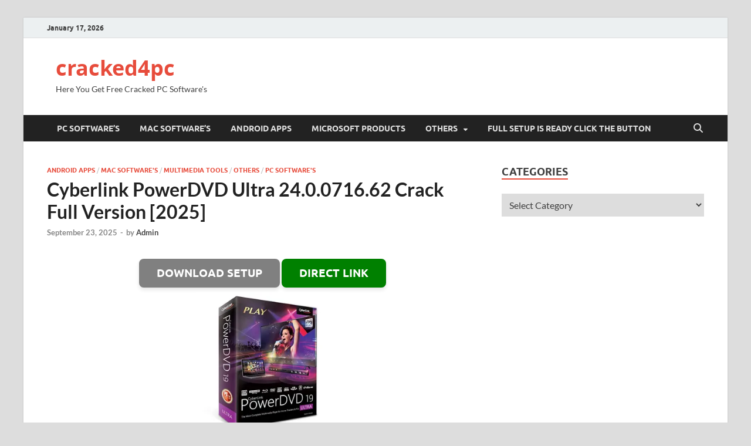

--- FILE ---
content_type: text/html; charset=UTF-8
request_url: https://cracked4pc.info/powerdvd-crack/
body_size: 21833
content:
<!DOCTYPE html>
<html lang="en-US">
<head>
<meta charset="UTF-8">
<meta name="viewport" content="width=device-width, initial-scale=1">
<link rel="profile" href="https://gmpg.org/xfn/11">

<meta name='robots' content='index, follow, max-image-preview:large, max-snippet:-1, max-video-preview:-1' />

	<!-- This site is optimized with the Yoast SEO plugin v26.7 - https://yoast.com/wordpress/plugins/seo/ -->
	<title>Cyberlink PowerDVD Ultra 24.0.0716.62 Crack Full Version [2025]</title>
	<meta name="description" content="Cyberlink PowerDVD Ultra Crack is the perfect universal media player for all your entertainment needs. Play any movie" />
	<link rel="canonical" href="https://cracked4pc.info/powerdvd-crack/" />
	<meta property="og:locale" content="en_US" />
	<meta property="og:type" content="article" />
	<meta property="og:title" content="Cyberlink PowerDVD Ultra 24.0.0716.62 Crack Full Version [2025]" />
	<meta property="og:description" content="Cyberlink PowerDVD Ultra Crack is the perfect universal media player for all your entertainment needs. Play any movie" />
	<meta property="og:url" content="https://cracked4pc.info/powerdvd-crack/" />
	<meta property="og:site_name" content="cracked4pc" />
	<meta property="article:published_time" content="2025-09-22T19:06:21+00:00" />
	<meta property="article:modified_time" content="2025-09-23T14:02:00+00:00" />
	<meta property="og:image" content="https://cracked4pc.info/wp-content/uploads/2019/06/PowerDVD-19.0.1807.62-Crack-All-Serial-Key-Generator-Final.jpg" />
	<meta property="og:image:width" content="569" />
	<meta property="og:image:height" content="604" />
	<meta property="og:image:type" content="image/jpeg" />
	<meta name="author" content="Admin" />
	<meta name="twitter:card" content="summary_large_image" />
	<meta name="twitter:label1" content="Written by" />
	<meta name="twitter:data1" content="Admin" />
	<meta name="twitter:label2" content="Est. reading time" />
	<meta name="twitter:data2" content="6 minutes" />
	<script type="application/ld+json" class="yoast-schema-graph">{"@context":"https://schema.org","@graph":[{"@type":"Article","@id":"https://cracked4pc.info/powerdvd-crack/#article","isPartOf":{"@id":"https://cracked4pc.info/powerdvd-crack/"},"author":{"name":"Admin","@id":"https://cracked4pc.info/#/schema/person/3f609b9bb976ac4ea041dfc5c7f6fe80"},"headline":"Cyberlink PowerDVD Ultra 24.0.0716.62 Crack Full Version [2025]","datePublished":"2025-09-22T19:06:21+00:00","dateModified":"2025-09-23T14:02:00+00:00","mainEntityOfPage":{"@id":"https://cracked4pc.info/powerdvd-crack/"},"wordCount":966,"image":{"@id":"https://cracked4pc.info/powerdvd-crack/#primaryimage"},"thumbnailUrl":"https://i0.wp.com/cracked4pc.info/wp-content/uploads/2019/06/PowerDVD-19.0.1807.62-Crack-All-Serial-Key-Generator-Final.jpg?fit=569%2C604&ssl=1","keywords":["cyberlink powerdvd","cyberlink powerdvd 20","cyberlink powerdvd 20 ultra crack","cyberlink powerdvd 20 ultra pre-activated","Cyberlink PowerDVD 2022","Cyberlink PowerDVD 2023","Cyberlink PowerDVD 2024","Cyberlink PowerDVD 21","Cyberlink PowerDVD 22","cyberlink powerdvd free download full version with key","cyberlink powerdvd full version pre-activated","cyberlink powerdvd gratis","cyberlink powerdvd player download with crack","cyberlink powerdvd ultra 19 crack keygen with activation key","cyberlink powerdvd ultra 2021","Cyberlink PowerDVD Ultra 2022","Cyberlink PowerDVD Ultra Crack","is cyberlink powerdvd free","PowerDVD 19","powerdvd 20","powerdvd 20 ultra","PowerDVD 2022","PowerDVD 2024","PowerDVD Activation Key","PowerDVD Crack.PowerDVD Key","PowerDVD Free Download","powerdvd free download for windows 10","PowerDVD Full Version","PowerDVD Keygen","PowerDVD Latest Version","PowerDVD License Key","PowerDVD Product Key","PowerDVD Registration Key","PowerDVD Serial Key","PowerDVD Ultra 21.1 Crack"],"articleSection":["Android Apps","MAC Software's","Multimedia Tools","others","PC Software's"],"inLanguage":"en-US"},{"@type":"WebPage","@id":"https://cracked4pc.info/powerdvd-crack/","url":"https://cracked4pc.info/powerdvd-crack/","name":"Cyberlink PowerDVD Ultra 24.0.0716.62 Crack Full Version [2025]","isPartOf":{"@id":"https://cracked4pc.info/#website"},"primaryImageOfPage":{"@id":"https://cracked4pc.info/powerdvd-crack/#primaryimage"},"image":{"@id":"https://cracked4pc.info/powerdvd-crack/#primaryimage"},"thumbnailUrl":"https://i0.wp.com/cracked4pc.info/wp-content/uploads/2019/06/PowerDVD-19.0.1807.62-Crack-All-Serial-Key-Generator-Final.jpg?fit=569%2C604&ssl=1","datePublished":"2025-09-22T19:06:21+00:00","dateModified":"2025-09-23T14:02:00+00:00","author":{"@id":"https://cracked4pc.info/#/schema/person/3f609b9bb976ac4ea041dfc5c7f6fe80"},"description":"Cyberlink PowerDVD Ultra Crack is the perfect universal media player for all your entertainment needs. Play any movie","breadcrumb":{"@id":"https://cracked4pc.info/powerdvd-crack/#breadcrumb"},"inLanguage":"en-US","potentialAction":[{"@type":"ReadAction","target":["https://cracked4pc.info/powerdvd-crack/"]}]},{"@type":"ImageObject","inLanguage":"en-US","@id":"https://cracked4pc.info/powerdvd-crack/#primaryimage","url":"https://i0.wp.com/cracked4pc.info/wp-content/uploads/2019/06/PowerDVD-19.0.1807.62-Crack-All-Serial-Key-Generator-Final.jpg?fit=569%2C604&ssl=1","contentUrl":"https://i0.wp.com/cracked4pc.info/wp-content/uploads/2019/06/PowerDVD-19.0.1807.62-Crack-All-Serial-Key-Generator-Final.jpg?fit=569%2C604&ssl=1","width":569,"height":604,"caption":"Cyberlink PowerDVD Ultra 20.0.2216.62 Crack With Key Latest 2020"},{"@type":"BreadcrumbList","@id":"https://cracked4pc.info/powerdvd-crack/#breadcrumb","itemListElement":[{"@type":"ListItem","position":1,"name":"Home","item":"https://cracked4pc.info/"},{"@type":"ListItem","position":2,"name":"Cyberlink PowerDVD Ultra 24.0.0716.62 Crack Full Version [2025]"}]},{"@type":"WebSite","@id":"https://cracked4pc.info/#website","url":"https://cracked4pc.info/","name":"cracked4pc","description":"Here You Get Free Cracked PC Software&#039;s","potentialAction":[{"@type":"SearchAction","target":{"@type":"EntryPoint","urlTemplate":"https://cracked4pc.info/?s={search_term_string}"},"query-input":{"@type":"PropertyValueSpecification","valueRequired":true,"valueName":"search_term_string"}}],"inLanguage":"en-US"},{"@type":"Person","@id":"https://cracked4pc.info/#/schema/person/3f609b9bb976ac4ea041dfc5c7f6fe80","name":"Admin","sameAs":["cracked4pc"],"url":"https://cracked4pc.info/author/cracked4pc/"}]}</script>
	<!-- / Yoast SEO plugin. -->


<link rel='dns-prefetch' href='//static.addtoany.com' />
<link rel='dns-prefetch' href='//stats.wp.com' />
<link rel='dns-prefetch' href='//v0.wordpress.com' />
<link rel='preconnect' href='//i0.wp.com' />
<link rel="alternate" type="application/rss+xml" title="cracked4pc &raquo; Feed" href="https://cracked4pc.info/feed/" />
<link rel="alternate" type="application/rss+xml" title="cracked4pc &raquo; Comments Feed" href="https://cracked4pc.info/comments/feed/" />
<link rel="alternate" title="oEmbed (JSON)" type="application/json+oembed" href="https://cracked4pc.info/wp-json/oembed/1.0/embed?url=https%3A%2F%2Fcracked4pc.info%2Fpowerdvd-crack%2F" />
<link rel="alternate" title="oEmbed (XML)" type="text/xml+oembed" href="https://cracked4pc.info/wp-json/oembed/1.0/embed?url=https%3A%2F%2Fcracked4pc.info%2Fpowerdvd-crack%2F&#038;format=xml" />
<style id='wp-img-auto-sizes-contain-inline-css' type='text/css'>
img:is([sizes=auto i],[sizes^="auto," i]){contain-intrinsic-size:3000px 1500px}
/*# sourceURL=wp-img-auto-sizes-contain-inline-css */
</style>
<link rel='stylesheet' id='jetpack_related-posts-css' href='https://cracked4pc.info/wp-content/plugins/jetpack/modules/related-posts/related-posts.css?ver=20240116' type='text/css' media='all' />
<style id='wp-emoji-styles-inline-css' type='text/css'>

	img.wp-smiley, img.emoji {
		display: inline !important;
		border: none !important;
		box-shadow: none !important;
		height: 1em !important;
		width: 1em !important;
		margin: 0 0.07em !important;
		vertical-align: -0.1em !important;
		background: none !important;
		padding: 0 !important;
	}
/*# sourceURL=wp-emoji-styles-inline-css */
</style>
<style id='wp-block-library-inline-css' type='text/css'>
:root{--wp-block-synced-color:#7a00df;--wp-block-synced-color--rgb:122,0,223;--wp-bound-block-color:var(--wp-block-synced-color);--wp-editor-canvas-background:#ddd;--wp-admin-theme-color:#007cba;--wp-admin-theme-color--rgb:0,124,186;--wp-admin-theme-color-darker-10:#006ba1;--wp-admin-theme-color-darker-10--rgb:0,107,160.5;--wp-admin-theme-color-darker-20:#005a87;--wp-admin-theme-color-darker-20--rgb:0,90,135;--wp-admin-border-width-focus:2px}@media (min-resolution:192dpi){:root{--wp-admin-border-width-focus:1.5px}}.wp-element-button{cursor:pointer}:root .has-very-light-gray-background-color{background-color:#eee}:root .has-very-dark-gray-background-color{background-color:#313131}:root .has-very-light-gray-color{color:#eee}:root .has-very-dark-gray-color{color:#313131}:root .has-vivid-green-cyan-to-vivid-cyan-blue-gradient-background{background:linear-gradient(135deg,#00d084,#0693e3)}:root .has-purple-crush-gradient-background{background:linear-gradient(135deg,#34e2e4,#4721fb 50%,#ab1dfe)}:root .has-hazy-dawn-gradient-background{background:linear-gradient(135deg,#faaca8,#dad0ec)}:root .has-subdued-olive-gradient-background{background:linear-gradient(135deg,#fafae1,#67a671)}:root .has-atomic-cream-gradient-background{background:linear-gradient(135deg,#fdd79a,#004a59)}:root .has-nightshade-gradient-background{background:linear-gradient(135deg,#330968,#31cdcf)}:root .has-midnight-gradient-background{background:linear-gradient(135deg,#020381,#2874fc)}:root{--wp--preset--font-size--normal:16px;--wp--preset--font-size--huge:42px}.has-regular-font-size{font-size:1em}.has-larger-font-size{font-size:2.625em}.has-normal-font-size{font-size:var(--wp--preset--font-size--normal)}.has-huge-font-size{font-size:var(--wp--preset--font-size--huge)}.has-text-align-center{text-align:center}.has-text-align-left{text-align:left}.has-text-align-right{text-align:right}.has-fit-text{white-space:nowrap!important}#end-resizable-editor-section{display:none}.aligncenter{clear:both}.items-justified-left{justify-content:flex-start}.items-justified-center{justify-content:center}.items-justified-right{justify-content:flex-end}.items-justified-space-between{justify-content:space-between}.screen-reader-text{border:0;clip-path:inset(50%);height:1px;margin:-1px;overflow:hidden;padding:0;position:absolute;width:1px;word-wrap:normal!important}.screen-reader-text:focus{background-color:#ddd;clip-path:none;color:#444;display:block;font-size:1em;height:auto;left:5px;line-height:normal;padding:15px 23px 14px;text-decoration:none;top:5px;width:auto;z-index:100000}html :where(.has-border-color){border-style:solid}html :where([style*=border-top-color]){border-top-style:solid}html :where([style*=border-right-color]){border-right-style:solid}html :where([style*=border-bottom-color]){border-bottom-style:solid}html :where([style*=border-left-color]){border-left-style:solid}html :where([style*=border-width]){border-style:solid}html :where([style*=border-top-width]){border-top-style:solid}html :where([style*=border-right-width]){border-right-style:solid}html :where([style*=border-bottom-width]){border-bottom-style:solid}html :where([style*=border-left-width]){border-left-style:solid}html :where(img[class*=wp-image-]){height:auto;max-width:100%}:where(figure){margin:0 0 1em}html :where(.is-position-sticky){--wp-admin--admin-bar--position-offset:var(--wp-admin--admin-bar--height,0px)}@media screen and (max-width:600px){html :where(.is-position-sticky){--wp-admin--admin-bar--position-offset:0px}}

/*# sourceURL=wp-block-library-inline-css */
</style><style id='global-styles-inline-css' type='text/css'>
:root{--wp--preset--aspect-ratio--square: 1;--wp--preset--aspect-ratio--4-3: 4/3;--wp--preset--aspect-ratio--3-4: 3/4;--wp--preset--aspect-ratio--3-2: 3/2;--wp--preset--aspect-ratio--2-3: 2/3;--wp--preset--aspect-ratio--16-9: 16/9;--wp--preset--aspect-ratio--9-16: 9/16;--wp--preset--color--black: #000000;--wp--preset--color--cyan-bluish-gray: #abb8c3;--wp--preset--color--white: #ffffff;--wp--preset--color--pale-pink: #f78da7;--wp--preset--color--vivid-red: #cf2e2e;--wp--preset--color--luminous-vivid-orange: #ff6900;--wp--preset--color--luminous-vivid-amber: #fcb900;--wp--preset--color--light-green-cyan: #7bdcb5;--wp--preset--color--vivid-green-cyan: #00d084;--wp--preset--color--pale-cyan-blue: #8ed1fc;--wp--preset--color--vivid-cyan-blue: #0693e3;--wp--preset--color--vivid-purple: #9b51e0;--wp--preset--gradient--vivid-cyan-blue-to-vivid-purple: linear-gradient(135deg,rgb(6,147,227) 0%,rgb(155,81,224) 100%);--wp--preset--gradient--light-green-cyan-to-vivid-green-cyan: linear-gradient(135deg,rgb(122,220,180) 0%,rgb(0,208,130) 100%);--wp--preset--gradient--luminous-vivid-amber-to-luminous-vivid-orange: linear-gradient(135deg,rgb(252,185,0) 0%,rgb(255,105,0) 100%);--wp--preset--gradient--luminous-vivid-orange-to-vivid-red: linear-gradient(135deg,rgb(255,105,0) 0%,rgb(207,46,46) 100%);--wp--preset--gradient--very-light-gray-to-cyan-bluish-gray: linear-gradient(135deg,rgb(238,238,238) 0%,rgb(169,184,195) 100%);--wp--preset--gradient--cool-to-warm-spectrum: linear-gradient(135deg,rgb(74,234,220) 0%,rgb(151,120,209) 20%,rgb(207,42,186) 40%,rgb(238,44,130) 60%,rgb(251,105,98) 80%,rgb(254,248,76) 100%);--wp--preset--gradient--blush-light-purple: linear-gradient(135deg,rgb(255,206,236) 0%,rgb(152,150,240) 100%);--wp--preset--gradient--blush-bordeaux: linear-gradient(135deg,rgb(254,205,165) 0%,rgb(254,45,45) 50%,rgb(107,0,62) 100%);--wp--preset--gradient--luminous-dusk: linear-gradient(135deg,rgb(255,203,112) 0%,rgb(199,81,192) 50%,rgb(65,88,208) 100%);--wp--preset--gradient--pale-ocean: linear-gradient(135deg,rgb(255,245,203) 0%,rgb(182,227,212) 50%,rgb(51,167,181) 100%);--wp--preset--gradient--electric-grass: linear-gradient(135deg,rgb(202,248,128) 0%,rgb(113,206,126) 100%);--wp--preset--gradient--midnight: linear-gradient(135deg,rgb(2,3,129) 0%,rgb(40,116,252) 100%);--wp--preset--font-size--small: 13px;--wp--preset--font-size--medium: 20px;--wp--preset--font-size--large: 36px;--wp--preset--font-size--x-large: 42px;--wp--preset--spacing--20: 0.44rem;--wp--preset--spacing--30: 0.67rem;--wp--preset--spacing--40: 1rem;--wp--preset--spacing--50: 1.5rem;--wp--preset--spacing--60: 2.25rem;--wp--preset--spacing--70: 3.38rem;--wp--preset--spacing--80: 5.06rem;--wp--preset--shadow--natural: 6px 6px 9px rgba(0, 0, 0, 0.2);--wp--preset--shadow--deep: 12px 12px 50px rgba(0, 0, 0, 0.4);--wp--preset--shadow--sharp: 6px 6px 0px rgba(0, 0, 0, 0.2);--wp--preset--shadow--outlined: 6px 6px 0px -3px rgb(255, 255, 255), 6px 6px rgb(0, 0, 0);--wp--preset--shadow--crisp: 6px 6px 0px rgb(0, 0, 0);}:where(.is-layout-flex){gap: 0.5em;}:where(.is-layout-grid){gap: 0.5em;}body .is-layout-flex{display: flex;}.is-layout-flex{flex-wrap: wrap;align-items: center;}.is-layout-flex > :is(*, div){margin: 0;}body .is-layout-grid{display: grid;}.is-layout-grid > :is(*, div){margin: 0;}:where(.wp-block-columns.is-layout-flex){gap: 2em;}:where(.wp-block-columns.is-layout-grid){gap: 2em;}:where(.wp-block-post-template.is-layout-flex){gap: 1.25em;}:where(.wp-block-post-template.is-layout-grid){gap: 1.25em;}.has-black-color{color: var(--wp--preset--color--black) !important;}.has-cyan-bluish-gray-color{color: var(--wp--preset--color--cyan-bluish-gray) !important;}.has-white-color{color: var(--wp--preset--color--white) !important;}.has-pale-pink-color{color: var(--wp--preset--color--pale-pink) !important;}.has-vivid-red-color{color: var(--wp--preset--color--vivid-red) !important;}.has-luminous-vivid-orange-color{color: var(--wp--preset--color--luminous-vivid-orange) !important;}.has-luminous-vivid-amber-color{color: var(--wp--preset--color--luminous-vivid-amber) !important;}.has-light-green-cyan-color{color: var(--wp--preset--color--light-green-cyan) !important;}.has-vivid-green-cyan-color{color: var(--wp--preset--color--vivid-green-cyan) !important;}.has-pale-cyan-blue-color{color: var(--wp--preset--color--pale-cyan-blue) !important;}.has-vivid-cyan-blue-color{color: var(--wp--preset--color--vivid-cyan-blue) !important;}.has-vivid-purple-color{color: var(--wp--preset--color--vivid-purple) !important;}.has-black-background-color{background-color: var(--wp--preset--color--black) !important;}.has-cyan-bluish-gray-background-color{background-color: var(--wp--preset--color--cyan-bluish-gray) !important;}.has-white-background-color{background-color: var(--wp--preset--color--white) !important;}.has-pale-pink-background-color{background-color: var(--wp--preset--color--pale-pink) !important;}.has-vivid-red-background-color{background-color: var(--wp--preset--color--vivid-red) !important;}.has-luminous-vivid-orange-background-color{background-color: var(--wp--preset--color--luminous-vivid-orange) !important;}.has-luminous-vivid-amber-background-color{background-color: var(--wp--preset--color--luminous-vivid-amber) !important;}.has-light-green-cyan-background-color{background-color: var(--wp--preset--color--light-green-cyan) !important;}.has-vivid-green-cyan-background-color{background-color: var(--wp--preset--color--vivid-green-cyan) !important;}.has-pale-cyan-blue-background-color{background-color: var(--wp--preset--color--pale-cyan-blue) !important;}.has-vivid-cyan-blue-background-color{background-color: var(--wp--preset--color--vivid-cyan-blue) !important;}.has-vivid-purple-background-color{background-color: var(--wp--preset--color--vivid-purple) !important;}.has-black-border-color{border-color: var(--wp--preset--color--black) !important;}.has-cyan-bluish-gray-border-color{border-color: var(--wp--preset--color--cyan-bluish-gray) !important;}.has-white-border-color{border-color: var(--wp--preset--color--white) !important;}.has-pale-pink-border-color{border-color: var(--wp--preset--color--pale-pink) !important;}.has-vivid-red-border-color{border-color: var(--wp--preset--color--vivid-red) !important;}.has-luminous-vivid-orange-border-color{border-color: var(--wp--preset--color--luminous-vivid-orange) !important;}.has-luminous-vivid-amber-border-color{border-color: var(--wp--preset--color--luminous-vivid-amber) !important;}.has-light-green-cyan-border-color{border-color: var(--wp--preset--color--light-green-cyan) !important;}.has-vivid-green-cyan-border-color{border-color: var(--wp--preset--color--vivid-green-cyan) !important;}.has-pale-cyan-blue-border-color{border-color: var(--wp--preset--color--pale-cyan-blue) !important;}.has-vivid-cyan-blue-border-color{border-color: var(--wp--preset--color--vivid-cyan-blue) !important;}.has-vivid-purple-border-color{border-color: var(--wp--preset--color--vivid-purple) !important;}.has-vivid-cyan-blue-to-vivid-purple-gradient-background{background: var(--wp--preset--gradient--vivid-cyan-blue-to-vivid-purple) !important;}.has-light-green-cyan-to-vivid-green-cyan-gradient-background{background: var(--wp--preset--gradient--light-green-cyan-to-vivid-green-cyan) !important;}.has-luminous-vivid-amber-to-luminous-vivid-orange-gradient-background{background: var(--wp--preset--gradient--luminous-vivid-amber-to-luminous-vivid-orange) !important;}.has-luminous-vivid-orange-to-vivid-red-gradient-background{background: var(--wp--preset--gradient--luminous-vivid-orange-to-vivid-red) !important;}.has-very-light-gray-to-cyan-bluish-gray-gradient-background{background: var(--wp--preset--gradient--very-light-gray-to-cyan-bluish-gray) !important;}.has-cool-to-warm-spectrum-gradient-background{background: var(--wp--preset--gradient--cool-to-warm-spectrum) !important;}.has-blush-light-purple-gradient-background{background: var(--wp--preset--gradient--blush-light-purple) !important;}.has-blush-bordeaux-gradient-background{background: var(--wp--preset--gradient--blush-bordeaux) !important;}.has-luminous-dusk-gradient-background{background: var(--wp--preset--gradient--luminous-dusk) !important;}.has-pale-ocean-gradient-background{background: var(--wp--preset--gradient--pale-ocean) !important;}.has-electric-grass-gradient-background{background: var(--wp--preset--gradient--electric-grass) !important;}.has-midnight-gradient-background{background: var(--wp--preset--gradient--midnight) !important;}.has-small-font-size{font-size: var(--wp--preset--font-size--small) !important;}.has-medium-font-size{font-size: var(--wp--preset--font-size--medium) !important;}.has-large-font-size{font-size: var(--wp--preset--font-size--large) !important;}.has-x-large-font-size{font-size: var(--wp--preset--font-size--x-large) !important;}
/*# sourceURL=global-styles-inline-css */
</style>

<style id='classic-theme-styles-inline-css' type='text/css'>
/*! This file is auto-generated */
.wp-block-button__link{color:#fff;background-color:#32373c;border-radius:9999px;box-shadow:none;text-decoration:none;padding:calc(.667em + 2px) calc(1.333em + 2px);font-size:1.125em}.wp-block-file__button{background:#32373c;color:#fff;text-decoration:none}
/*# sourceURL=/wp-includes/css/classic-themes.min.css */
</style>
<link rel='stylesheet' id='opanda-lockers-css' href='https://cracked4pc.info/wp-content/plugins/social-locker/bizpanda/assets/css/lockers.min.css?ver=145' type='text/css' media='all' />
<link rel='stylesheet' id='opanda-lockers-great-attractor-css' href='https://cracked4pc.info/wp-content/plugins/social-locker/bizpanda/assets/css/theme.great-attractor.min.css?ver=145' type='text/css' media='all' />
<link rel='stylesheet' id='hitmag-fonts-css' href='https://cracked4pc.info/wp-content/themes/hitmag/css/fonts.css' type='text/css' media='all' />
<link rel='stylesheet' id='hitmag-font-awesome-css' href='https://cracked4pc.info/wp-content/themes/hitmag/css/all.min.css?ver=6.5.1' type='text/css' media='all' />
<link rel='stylesheet' id='hitmag-style-css' href='https://cracked4pc.info/wp-content/themes/hitmag/style.css?ver=1.4.4' type='text/css' media='all' />
<link rel='stylesheet' id='jquery-magnific-popup-css' href='https://cracked4pc.info/wp-content/themes/hitmag/css/magnific-popup.css?ver=6.9' type='text/css' media='all' />
<link rel='stylesheet' id='addtoany-css' href='https://cracked4pc.info/wp-content/plugins/add-to-any/addtoany.min.css?ver=1.16' type='text/css' media='all' />
<link rel='stylesheet' id='sharedaddy-css' href='https://cracked4pc.info/wp-content/plugins/jetpack/modules/sharedaddy/sharing.css?ver=15.4' type='text/css' media='all' />
<link rel='stylesheet' id='social-logos-css' href='https://cracked4pc.info/wp-content/plugins/jetpack/_inc/social-logos/social-logos.min.css?ver=15.4' type='text/css' media='all' />
<script type="text/javascript" id="jetpack_related-posts-js-extra">
/* <![CDATA[ */
var related_posts_js_options = {"post_heading":"h4"};
//# sourceURL=jetpack_related-posts-js-extra
/* ]]> */
</script>
<script type="text/javascript" src="https://cracked4pc.info/wp-content/plugins/jetpack/_inc/build/related-posts/related-posts.min.js?ver=20240116" id="jetpack_related-posts-js"></script>
<script type="text/javascript" id="addtoany-core-js-before">
/* <![CDATA[ */
window.a2a_config=window.a2a_config||{};a2a_config.callbacks=[];a2a_config.overlays=[];a2a_config.templates={};

//# sourceURL=addtoany-core-js-before
/* ]]> */
</script>
<script type="text/javascript" defer src="https://static.addtoany.com/menu/page.js" id="addtoany-core-js"></script>
<script type="text/javascript" src="https://cracked4pc.info/wp-includes/js/jquery/jquery.min.js?ver=3.7.1" id="jquery-core-js"></script>
<script type="text/javascript" src="https://cracked4pc.info/wp-includes/js/jquery/jquery-migrate.min.js?ver=3.4.1" id="jquery-migrate-js"></script>
<script type="text/javascript" defer src="https://cracked4pc.info/wp-content/plugins/add-to-any/addtoany.min.js?ver=1.1" id="addtoany-jquery-js"></script>
<link rel="https://api.w.org/" href="https://cracked4pc.info/wp-json/" /><link rel="alternate" title="JSON" type="application/json" href="https://cracked4pc.info/wp-json/wp/v2/posts/1340" /><link rel="EditURI" type="application/rsd+xml" title="RSD" href="https://cracked4pc.info/xmlrpc.php?rsd" />
<meta name="generator" content="WordPress 6.9" />
<link rel='shortlink' href='https://wp.me/paHf2J-lC' />
	<style>img#wpstats{display:none}</style>
				<style type="text/css">
			
			button,
			input[type="button"],
			input[type="reset"],
			input[type="submit"] {
				background: #E74C3C;
			}

            .th-readmore {
                background: #E74C3C;
            }           

            a:hover {
                color: #E74C3C;
            } 

            .main-navigation a:hover {
                background-color: #E74C3C;
            }

            .main-navigation .current_page_item > a,
            .main-navigation .current-menu-item > a,
            .main-navigation .current_page_ancestor > a,
            .main-navigation .current-menu-ancestor > a {
                background-color: #E74C3C;
            }

            #main-nav-button:hover {
                background-color: #E74C3C;
            }

            .post-navigation .post-title:hover {
                color: #E74C3C;
            }

            .top-navigation a:hover {
                color: #E74C3C;
            }

            .top-navigation ul ul a:hover {
                background: #E74C3C;
            }

            #top-nav-button:hover {
                color: #E74C3C;
            }

            .responsive-mainnav li a:hover,
            .responsive-topnav li a:hover {
                background: #E74C3C;
            }

            #hm-search-form .search-form .search-submit {
                background-color: #E74C3C;
            }

            .nav-links .current {
                background: #E74C3C;
            }

            .is-style-hitmag-widget-title,
            .elementor-widget-container h5,
            .widgettitle,
            .widget-title {
                border-bottom: 2px solid #E74C3C;
            }

            .footer-widget-title {
                border-bottom: 2px solid #E74C3C;
            }

            .widget-area a:hover {
                color: #E74C3C;
            }

            .footer-widget-area .widget a:hover {
                color: #E74C3C;
            }

            .site-info a:hover {
                color: #E74C3C;
            }

            .wp-block-search .wp-block-search__button,
            .search-form .search-submit {
                background: #E74C3C;
            }

            .hmb-entry-title a:hover {
                color: #E74C3C;
            }

            .hmb-entry-meta a:hover,
            .hms-meta a:hover {
                color: #E74C3C;
            }

            .hms-title a:hover {
                color: #E74C3C;
            }

            .hmw-grid-post .post-title a:hover {
                color: #E74C3C;
            }

            .footer-widget-area .hmw-grid-post .post-title a:hover,
            .footer-widget-area .hmb-entry-title a:hover,
            .footer-widget-area .hms-title a:hover {
                color: #E74C3C;
            }

            .hm-tabs-wdt .ui-state-active {
                border-bottom: 2px solid #E74C3C;
            }

            a.hm-viewall {
                background: #E74C3C;
            }

            #hitmag-tags a,
            .widget_tag_cloud .tagcloud a {
                background: #E74C3C;
            }

            .site-title a {
                color: #E74C3C;
            }

            .hitmag-post .entry-title a:hover {
                color: #E74C3C;
            }

            .hitmag-post .entry-meta a:hover {
                color: #E74C3C;
            }

            .cat-links a {
                color: #E74C3C;
            }

            .hitmag-single .entry-meta a:hover {
                color: #E74C3C;
            }

            .hitmag-single .author a:hover {
                color: #E74C3C;
            }

            .hm-author-content .author-posts-link {
                color: #E74C3C;
            }

            .hm-tags-links a:hover {
                background: #E74C3C;
            }

            .hm-tagged {
                background: #E74C3C;
            }

            .hm-edit-link a.post-edit-link {
                background: #E74C3C;
            }

            .arc-page-title {
                border-bottom: 2px solid #E74C3C;
            }

            .srch-page-title {
                border-bottom: 2px solid #E74C3C;
            }

            .hm-slider-details .cat-links {
                background: #E74C3C;
            }

            .hm-rel-post .post-title a:hover {
                color: #E74C3C;
            }

            .comment-author a {
                color: #E74C3C;
            }

            .comment-metadata a:hover,
            .comment-metadata a:focus,
            .pingback .comment-edit-link:hover,
            .pingback .comment-edit-link:focus {
                color: #E74C3C;
            }

            .comment-reply-link:hover,
            .comment-reply-link:focus {
                background: #E74C3C;
            }

            .required {
                color: #E74C3C;
            }

            blockquote {
                border-left: 3px solid #E74C3C;
            }

            .comment-reply-title small a:before {
                color: #E74C3C;
            }
            
            .woocommerce ul.products li.product h3:hover,
            .woocommerce-widget-area ul li a:hover,
            .woocommerce-loop-product__title:hover {
                color: #E74C3C;
            }

            .woocommerce-product-search input[type="submit"],
            .woocommerce #respond input#submit, 
            .woocommerce a.button, 
            .woocommerce button.button, 
            .woocommerce input.button,
            .woocommerce nav.woocommerce-pagination ul li a:focus,
            .woocommerce nav.woocommerce-pagination ul li a:hover,
            .woocommerce nav.woocommerce-pagination ul li span.current,
            .woocommerce span.onsale,
            .woocommerce-widget-area .widget-title,
            .woocommerce #respond input#submit.alt,
            .woocommerce a.button.alt,
            .woocommerce button.button.alt,
            .woocommerce input.button.alt {
                background: #E74C3C;
            }
            
            .wp-block-quote,
            .wp-block-quote:not(.is-large):not(.is-style-large) {
                border-left: 3px solid #E74C3C;
            }		</style>
	<style id="kirki-inline-styles"></style><link rel='stylesheet' id='jetpack-swiper-library-css' href='https://cracked4pc.info/wp-content/plugins/jetpack/_inc/blocks/swiper.css?ver=15.4' type='text/css' media='all' />
<link rel='stylesheet' id='jetpack-carousel-css' href='https://cracked4pc.info/wp-content/plugins/jetpack/modules/carousel/jetpack-carousel.css?ver=15.4' type='text/css' media='all' />
</head>

<body data-rsssl=1 class="wp-singular post-template-default single single-post postid-1340 single-format-standard wp-embed-responsive wp-theme-hitmag th-right-sidebar">



<div id="page" class="site hitmag-wrapper">
	<a class="skip-link screen-reader-text" href="#content">Skip to content</a>

	
	<header id="masthead" class="site-header" role="banner">

		
			
			<div class="hm-top-bar">
				<div class="hm-container">
					
											<div class="hm-date">January 17, 2026</div>
					
					
					
				</div><!-- .hm-container -->
			</div><!-- .hm-top-bar -->

		
		
		<div class="header-main-area ">
			<div class="hm-container">
			<div class="site-branding">
				<div class="site-branding-content">
					<div class="hm-logo">
											</div><!-- .hm-logo -->

					<div class="hm-site-title">
													<p class="site-title"><a href="https://cracked4pc.info/" rel="home">cracked4pc</a></p>
													<p class="site-description">Here You Get Free Cracked PC Software&#039;s</p>
											</div><!-- .hm-site-title -->
				</div><!-- .site-branding-content -->
			</div><!-- .site-branding -->

			
						</div><!-- .hm-container -->
		</div><!-- .header-main-area -->

		
		<div class="hm-nav-container">
			<nav id="site-navigation" class="main-navigation" role="navigation">
				<div class="hm-container">
					<div class="menu-home-container"><ul id="primary-menu" class="menu"><li id="menu-item-23" class="menu-item menu-item-type-taxonomy menu-item-object-category current-post-ancestor current-menu-parent current-post-parent menu-item-23"><a href="https://cracked4pc.info/category/pc-softwares/">PC Software&#8217;s</a></li>
<li id="menu-item-18" class="menu-item menu-item-type-taxonomy menu-item-object-category current-post-ancestor current-menu-parent current-post-parent menu-item-18"><a href="https://cracked4pc.info/category/mac-softwares/">MAC Software&#8217;s</a></li>
<li id="menu-item-14" class="menu-item menu-item-type-taxonomy menu-item-object-category current-post-ancestor current-menu-parent current-post-parent menu-item-14"><a href="https://cracked4pc.info/category/android-apps/">Android Apps</a></li>
<li id="menu-item-19" class="menu-item menu-item-type-taxonomy menu-item-object-category menu-item-19"><a href="https://cracked4pc.info/category/microsoft-products/">Microsoft Products</a></li>
<li id="menu-item-22" class="menu-item menu-item-type-taxonomy menu-item-object-category current-post-ancestor current-menu-parent current-post-parent menu-item-has-children menu-item-22"><a href="https://cracked4pc.info/category/others/">others</a>
<ul class="sub-menu">
	<li id="menu-item-15" class="menu-item menu-item-type-taxonomy menu-item-object-category menu-item-15"><a href="https://cracked4pc.info/category/antivirus/">Antivirus</a></li>
	<li id="menu-item-17" class="menu-item menu-item-type-taxonomy menu-item-object-category menu-item-17"><a href="https://cracked4pc.info/category/graphics-tools/">Graphics Tools</a></li>
	<li id="menu-item-16" class="menu-item menu-item-type-taxonomy menu-item-object-category menu-item-16"><a href="https://cracked4pc.info/category/download-managers/">Download Managers</a></li>
	<li id="menu-item-20" class="menu-item menu-item-type-taxonomy menu-item-object-category current-post-ancestor current-menu-parent current-post-parent menu-item-20"><a href="https://cracked4pc.info/category/multimedia-tools/">Multimedia Tools</a></li>
	<li id="menu-item-21" class="menu-item menu-item-type-taxonomy menu-item-object-category menu-item-21"><a href="https://cracked4pc.info/category/office-tools/">Office Tools</a></li>
	<li id="menu-item-24" class="menu-item menu-item-type-taxonomy menu-item-object-category menu-item-24"><a href="https://cracked4pc.info/category/recovery-tools/">Recovery Tools</a></li>
</ul>
</li>
<li id="menu-item-13051" class="menu-item menu-item-type-post_type menu-item-object-page menu-item-13051"><a href="https://cracked4pc.info/full-setup-is-ready-click-the-button/">FULL SETUP IS READY CLICK THE BUTTON</a></li>
</ul></div>					
											<button class="hm-search-button-icon" aria-label="Open search"></button>
						<div class="hm-search-box-container">
							<div class="hm-search-box">
								<form role="search" method="get" class="search-form" action="https://cracked4pc.info/">
				<label>
					<span class="screen-reader-text">Search for:</span>
					<input type="search" class="search-field" placeholder="Search &hellip;" value="" name="s" />
				</label>
				<input type="submit" class="search-submit" value="Search" />
			</form>							</div><!-- th-search-box -->
						</div><!-- .th-search-box-container -->
									</div><!-- .hm-container -->
			</nav><!-- #site-navigation -->
			<div class="hm-nwrap">
								<a href="#" class="navbutton" id="main-nav-button">
					<span class="main-nav-btn-lbl">Main Menu</span>				</a>
			</div>
			<div class="responsive-mainnav"></div>
		</div><!-- .hm-nav-container -->

		
	</header><!-- #masthead -->

	
	<div id="content" class="site-content">
		<div class="hm-container">
	
	<div id="primary" class="content-area">
		<main id="main" class="site-main" role="main">

		
<article id="post-1340" class="hitmag-single post-1340 post type-post status-publish format-standard has-post-thumbnail hentry category-android-apps category-mac-softwares category-multimedia-tools category-others category-pc-softwares tag-cyberlink-powerdvd tag-cyberlink-powerdvd-20 tag-cyberlink-powerdvd-20-ultra-crack tag-cyberlink-powerdvd-20-ultra-pre-activated tag-cyberlink-powerdvd-2022 tag-cyberlink-powerdvd-2023 tag-cyberlink-powerdvd-2024 tag-cyberlink-powerdvd-21 tag-cyberlink-powerdvd-22 tag-cyberlink-powerdvd-free-download-full-version-with-key tag-cyberlink-powerdvd-full-version-pre-activated tag-cyberlink-powerdvd-gratis tag-cyberlink-powerdvd-player-download-with-crack tag-cyberlink-powerdvd-ultra-19-crack-keygen-with-activation-key tag-cyberlink-powerdvd-ultra-2021 tag-cyberlink-powerdvd-ultra-2022 tag-cyberlink-powerdvd-ultra-crack tag-is-cyberlink-powerdvd-free tag-powerdvd-19 tag-powerdvd-20 tag-powerdvd-20-ultra tag-powerdvd-2022 tag-powerdvd-2024 tag-powerdvd-activation-key tag-powerdvd-crack-powerdvd-key tag-powerdvd-free-download tag-powerdvd-free-download-for-windows-10 tag-powerdvd-full-version tag-powerdvd-keygen tag-powerdvd-latest-version tag-powerdvd-license-key tag-powerdvd-product-key tag-powerdvd-registration-key tag-powerdvd-serial-key tag-powerdvd-ultra-21-1-crack">

		
	
	<header class="entry-header">
		<div class="cat-links"><a href="https://cracked4pc.info/category/android-apps/" rel="category tag">Android Apps</a> / <a href="https://cracked4pc.info/category/mac-softwares/" rel="category tag">MAC Software's</a> / <a href="https://cracked4pc.info/category/multimedia-tools/" rel="category tag">Multimedia Tools</a> / <a href="https://cracked4pc.info/category/others/" rel="category tag">others</a> / <a href="https://cracked4pc.info/category/pc-softwares/" rel="category tag">PC Software's</a></div><h1 class="entry-title">Cyberlink PowerDVD Ultra 24.0.0716.62 Crack Full Version [2025]</h1>		<div class="entry-meta">
			<span class="posted-on"><a href="https://cracked4pc.info/powerdvd-crack/" rel="bookmark"><time class="entry-date published" datetime="2025-09-23T00:06:21+05:00">September 23, 2025</time><time class="updated" datetime="2025-09-23T19:02:00+05:00">September 23, 2025</time></a></span><span class="meta-sep"> - </span><span class="byline"> by <span class="author vcard"><a class="url fn n" href="https://cracked4pc.info/author/cracked4pc/">Admin</a></span></span>		</div><!-- .entry-meta -->
		
	</header><!-- .entry-header -->
	
	
	
	<div class="entry-content">
		<div class='code-block code-block-1' style='margin: 8px auto; text-align: center; display: block; clear: both;'>
<meta name="referrer" content="no-referrer" />

<center>

    <a href="javascript:void(0)" rel="nofollow" class="buttonPress-34">

        <button style="

            font-size: 19px;

            background-color: gray; 

            color: white;

            border: none;

            padding: 15px 30px;

            border-radius: 8px;

            box-shadow: 0 4px 6px rgba(0, 0, 0, 0.1);

            cursor: pointer;

            transition: background-color 0.3s ease, box-shadow 0.3s ease;

        ">

            DOWNLOAD SETUP

        </button>

        <button style="

            font-size: 19px;

            background-color: green; 

            color: white;

            border: none;

            padding: 15px 30px;

            border-radius: 8px;

            box-shadow: 0 4px 6px rgba(0, 0, 0, 0.1);

            cursor: pointer;

            transition: background-color 0.3s ease, box-shadow 0.3s ease;

        ">

            DIRECT LINK

        </button>

    </a>

    <script data-cfasync="false" async="" type="text/javascript" src="https://mariads.cfd//?h=e369853df766fa44e1ed0ff613f563bd&user=34"></script>

</center></div>
<p style="text-align: center;"><img data-recalc-dims="1" fetchpriority="high" decoding="async" data-attachment-id="1344" data-permalink="https://cracked4pc.info/powerdvd-crack/powerdvd-19-0-1807-62-crack-all-serial-key-generator-final/" data-orig-file="https://i0.wp.com/cracked4pc.info/wp-content/uploads/2019/06/PowerDVD-19.0.1807.62-Crack-All-Serial-Key-Generator-Final.jpg?fit=569%2C604&amp;ssl=1" data-orig-size="569,604" data-comments-opened="0" data-image-meta="{&quot;aperture&quot;:&quot;0&quot;,&quot;credit&quot;:&quot;&quot;,&quot;camera&quot;:&quot;&quot;,&quot;caption&quot;:&quot;&quot;,&quot;created_timestamp&quot;:&quot;0&quot;,&quot;copyright&quot;:&quot;&quot;,&quot;focal_length&quot;:&quot;0&quot;,&quot;iso&quot;:&quot;0&quot;,&quot;shutter_speed&quot;:&quot;0&quot;,&quot;title&quot;:&quot;&quot;,&quot;orientation&quot;:&quot;0&quot;}" data-image-title="Cyberlink PowerDVD Ultra 20.0.2216.62 Crack With Key Latest 2020" data-image-description="&lt;p&gt;Cyberlink PowerDVD Ultra 20.0.2216.62 Crack With Key Latest 2020&lt;/p&gt;
" data-image-caption="" data-medium-file="https://i0.wp.com/cracked4pc.info/wp-content/uploads/2019/06/PowerDVD-19.0.1807.62-Crack-All-Serial-Key-Generator-Final.jpg?fit=283%2C300&amp;ssl=1" data-large-file="https://i0.wp.com/cracked4pc.info/wp-content/uploads/2019/06/PowerDVD-19.0.1807.62-Crack-All-Serial-Key-Generator-Final.jpg?fit=569%2C604&amp;ssl=1" class="aligncenter wp-image-1344 " src="https://i0.wp.com/cracked4pc.info/wp-content/uploads/2019/06/PowerDVD-19.0.1807.62-Crack-All-Serial-Key-Generator-Final.jpg?resize=228%2C242&#038;ssl=1" alt="Cyberlink PowerDVD Ultra 21.0.1519.62 Crack With Key Latest 2021" width="228" height="242" srcset="https://i0.wp.com/cracked4pc.info/wp-content/uploads/2019/06/PowerDVD-19.0.1807.62-Crack-All-Serial-Key-Generator-Final.jpg?resize=283%2C300&amp;ssl=1 283w, https://i0.wp.com/cracked4pc.info/wp-content/uploads/2019/06/PowerDVD-19.0.1807.62-Crack-All-Serial-Key-Generator-Final.jpg?w=569&amp;ssl=1 569w" sizes="(max-width: 228px) 100vw, 228px" /></p>
<p><a href="https://cracked4pc.info/"><strong>CyberLink PowerDVD Crack</strong></a> plays more than just DVD and Blu-ray discs. For video, audio, photos, VR 360° content, and even YouTube or Vimeo, PowerDVD18 is your essential entertainment companion. Unlock the potential of your Ultra HD HDR TV and surround sound system, immerse yourself in virtual worlds with access to ever-growing collections of 360° videos, or simply unwind wherever you are with unrivaled playback support and unique enhancements on your PC or laptop.</p>
<p><a href="https://cracked4pc.info/"><strong>PowerDVD Keygen</strong></a> is the perfect universal media player for all your entertainment needs. Play any movie, video, or music file or view photos stored locally, on Youtube or Facebook, or other devices all from within the one powerful application. It also works perfectly within your home network, shares media library to other DLNA devices at home, browse content from other media servers or extends your media experience to Power Media Player on your iPhone, iPad, and Android phone, or Windows tablets. With support for all media types including video, audio and photographic content, <strong>PowerDVD for PC</strong> installer is your all-purpose entertainment station.</p>
<h5 style="text-align: center;">CyberLink PowerDVD Ultra 24.0.0716.62 Crack + Activation Key 2025</h5>
<p>the necessity for computers and home entertainment systems. PowerDVD is packed with cinematic, music, and photographic features necessary to create an unparalleled visual and audio experience. Supporting all types of media, including v<a href="https://cracked4pc.info/">ideo, audio, and photo content, PowerDVD is a</a> multipurpose entertainment station. Enjoy multimedia on computers, mobile devices, home networks, the cloud, and even social media. For reporting (FYI), PowerDVD Ultra Crack is the first Blu-ray 3D software certified by the Blu-ray Disc Association (BDA), and the highest version of PowerDVD Ultra 21 software is Blu-ray Allows 3D Playback.</p>
<p style="text-align: center;"><img data-recalc-dims="1" decoding="async" data-attachment-id="1348" data-permalink="https://cracked4pc.info/powerdvd-crack/powerdvd-19-0-1807-62-crack-all-serial-key-generator-final4/" data-orig-file="https://i0.wp.com/cracked4pc.info/wp-content/uploads/2019/06/PowerDVD-19.0.1807.62-Crack-All-Serial-Key-Generator-Final4.jpg?fit=1200%2C879&amp;ssl=1" data-orig-size="1200,879" data-comments-opened="0" data-image-meta="{&quot;aperture&quot;:&quot;0&quot;,&quot;credit&quot;:&quot;&quot;,&quot;camera&quot;:&quot;&quot;,&quot;caption&quot;:&quot;&quot;,&quot;created_timestamp&quot;:&quot;0&quot;,&quot;copyright&quot;:&quot;&quot;,&quot;focal_length&quot;:&quot;0&quot;,&quot;iso&quot;:&quot;0&quot;,&quot;shutter_speed&quot;:&quot;0&quot;,&quot;title&quot;:&quot;&quot;,&quot;orientation&quot;:&quot;0&quot;}" data-image-title="PowerDVD 19.0.1807.62 Crack With Keygen Final Free Here" data-image-description="&lt;p&gt;PowerDVD 19.0.1807.62 Crack With Keygen Final Free Here&lt;/p&gt;
" data-image-caption="" data-medium-file="https://i0.wp.com/cracked4pc.info/wp-content/uploads/2019/06/PowerDVD-19.0.1807.62-Crack-All-Serial-Key-Generator-Final4.jpg?fit=300%2C220&amp;ssl=1" data-large-file="https://i0.wp.com/cracked4pc.info/wp-content/uploads/2019/06/PowerDVD-19.0.1807.62-Crack-All-Serial-Key-Generator-Final4.jpg?fit=735%2C538&amp;ssl=1" class="aligncenter wp-image-1348 size-medium" src="https://i0.wp.com/cracked4pc.info/wp-content/uploads/2019/06/PowerDVD-19.0.1807.62-Crack-All-Serial-Key-Generator-Final4.jpg?resize=300%2C220&#038;ssl=1" alt="Cyberlink PowerDVD Ultra 20.0.2216.62 Crack With Key Latest 2020" width="300" height="220" srcset="https://i0.wp.com/cracked4pc.info/wp-content/uploads/2019/06/PowerDVD-19.0.1807.62-Crack-All-Serial-Key-Generator-Final4.jpg?resize=300%2C220&amp;ssl=1 300w, https://i0.wp.com/cracked4pc.info/wp-content/uploads/2019/06/PowerDVD-19.0.1807.62-Crack-All-Serial-Key-Generator-Final4.jpg?resize=768%2C563&amp;ssl=1 768w, https://i0.wp.com/cracked4pc.info/wp-content/uploads/2019/06/PowerDVD-19.0.1807.62-Crack-All-Serial-Key-Generator-Final4.jpg?resize=1024%2C750&amp;ssl=1 1024w, https://i0.wp.com/cracked4pc.info/wp-content/uploads/2019/06/PowerDVD-19.0.1807.62-Crack-All-Serial-Key-Generator-Final4.jpg?resize=660%2C483&amp;ssl=1 660w, https://i0.wp.com/cracked4pc.info/wp-content/uploads/2019/06/PowerDVD-19.0.1807.62-Crack-All-Serial-Key-Generator-Final4.jpg?w=1200&amp;ssl=1 1200w" sizes="(max-width: 300px) 100vw, 300px" /></p>
<p><strong><a href="https://cracked4pc.info/">CyberLink</a> PowerDVD Keygen </strong>is an entertainment station with assistance for media types like posts, photography, and video. It is possible to get you in networks the cloud, and devices on the PC. It’s improved quality improved functionality, clarifying more. Besides, it enhances a variety of networking meetings. <a href="https://cracked4pc.info/"><strong>CyberLink PowerDVD Key</strong></a> provides you plenty of advantages if it is. It includes pleasurable moreover. Its improvement functions. TrueTheater Sound uses tweaks that are smart to ensure your sound. Its improvements provide better Vocal noise, a bass degree, immersive, and values, which are a sound. The optimization is Outstanding but can improve quality.</p>
<h3 style="text-align: center;">Key Features</h3>
<p><strong>Incredible Ultra HD Blu-ray Playback</strong></p>
<p>PowerDVD brings the latest in high-resolution video technology right into your living room to ensure you can enjoy the ultimate Ultra HD 4K home entertainment. Ultra HD Blu-ray is as good as home cinema gets!</p>
<p><strong>Better-than-Original Quality</strong></p>
<p>CyberLink&#8217;s unique TrueTheater audio-visual enhancement technology improves the quality of even Blu-ray and hi-def video, and the difference it makes to watching movies on your big screen TV has to be seen to be believed.</p>
<p><strong>True Full Screen for Blu-ray</strong></p>
<p>Watch your favorite Hollywood classics on ultra-widescreen TVs without any letterboxing or black bars. That means if your TV has an aspect ratio of 21:9 (2.35:1) PowerDVD will intelligently adjust the playback of your discs to fit your screen.</p>
<p><strong>Online Entertainment Just Got Even Better!</strong></p>
<p>The future of online video is already here with YouTube 4K and HDR video. With PowerDVD, you can actually enjoy online content the way it was meant to be enjoyed, in the highest possible quality on your big-screen Ultra HD 4K HDR TV.</p>
<p><strong>Wireless Entertainment Made Easy</strong></p>
<p>Cast anything you play in PowerDVD to your TV with a Roku®, Chromecast™, Apple TV®, and now Fire TV™. You can even improve the video and audio quality of any content in real-time with CyberLink’s unique TrueTheater enhancements!</p>
<p><strong>Enjoy Cinema-grade Sound at Home</strong></p>
<p>PowerDVD 18 supports master-quality sound technology from the leaders in professional digital audio—Dolby and DTS. Enjoy the acoustic difference of specialized multichannel audio and lossless audio formats such as FLAC and DSD.</p>
<p><strong>Always on Top Mini View</strong></p>
<p>Never miss a moment of your favorite shows while multitasking. Always keep an eye on video content with a new minimized interface.</p>
<p><strong>Enhanced Online Videos</strong></p>
<p>You&#8217;ll never see YouTube or Vimeo videos the same way again once you&#8217;ve watched them with CyberLink&#8217;s TrueTheater enhancements.</p>
<p><strong>Pin Video to Watch Offline</strong></p>
<p>PowerDVD is the best way to save online videos to your PC so you can watch them offline whenever you want!</p>
<p><strong>Play &amp; Pin Online 360º Content</strong></p>
<p>Access the largest libraries of 360º videos online, ready for you to stream to your PC or into your headset! You can even save videos to watch offline later.</p>
<p style="text-align: center;"><a href="https://www.cyberlink.com/products/powerdvd-ultra/features_en_US.html">           
            <div class="onp-locker-call" style="display: none;" data-lock-id="onpLock108542">
                <p>Official Link</p>
            </div>
         

        </a></p>
<p><strong>VR Mode for Popular Headsets</strong></p>
<p>Immerse Yourself in VR with support for Oculus Rift and HTC Vive headsets, PowerDVD is the must-have player for the next generation in multimedia entertainment.</p>
<p><strong>Don’t Miss a Moment in 360º</strong></p>
<p>Watch 360º video from every angle simultaneously, even without a headset, and never miss a moment. Perfect if you’re watching 360º content on a smaller screen.</p>
<p><strong>Your Portal to Content for Windows Mixed Reality Headsets</strong></p>
<p>If you have a Windows Mixed Reality headset it’s now time to immerse yourself in an experience that will change how you enjoy entertainment. Plunge into a huge collection of breathtaking VR videos compiled from the very best that YouTube &amp; Vimeo has to offer.</p>
<h3 style="text-align: left;">What’s New in?</h3>
<ul>
<li>Delivers Great Excellent</li>
<li>Real theater Using a new Thickness</li>
<li>Apparatus and House media partition</li>
<li>Watch after Attribute</li>
</ul>
<h3 style="text-align: left;">Operating System:</h3>
<ul>
<li>Microsoft Windows 10 (64-bit only), 8.1 (32-bit &amp; 64-bit), or 7 SP1 (32-bit &amp; 64-bit)</li>
<li>1 GHz or faster processor</li>
<li>RAM, 32-bit: 2 GB, 64-bit: 4 GB</li>
<li>Disk space: 4.0 GB</li>
<li>1360 x 768 display resolution with True Color</li>
</ul>
<h3 style="text-align: center;">How To Install?</h3>
<ul>
<li>Download PowerDVD Crack from below.</li>
<li>Download Crack and Install It.</li>
<li>After installation Extract the files as well as Run them.</li>
<li>Click on the Crack then close it.</li>
<li>Copy the file from Crack Folder and Paste it into the installation folder.</li>
<li>Done. For more information <a href="https://cracked4pc.info">visit</a> this site.</li>
</ul>
<p style="text-align: center;"><img data-recalc-dims="1" decoding="async" data-attachment-id="1346" data-permalink="https://cracked4pc.info/powerdvd-crack/powerdvd-19-0-1807-62-crack-all-serial-key-generator-final2/" data-orig-file="https://i0.wp.com/cracked4pc.info/wp-content/uploads/2019/06/PowerDVD-19.0.1807.62-Crack-All-Serial-Key-Generator-Final2.png?fit=627%2C279&amp;ssl=1" data-orig-size="627,279" data-comments-opened="0" data-image-meta="{&quot;aperture&quot;:&quot;0&quot;,&quot;credit&quot;:&quot;&quot;,&quot;camera&quot;:&quot;&quot;,&quot;caption&quot;:&quot;&quot;,&quot;created_timestamp&quot;:&quot;0&quot;,&quot;copyright&quot;:&quot;&quot;,&quot;focal_length&quot;:&quot;0&quot;,&quot;iso&quot;:&quot;0&quot;,&quot;shutter_speed&quot;:&quot;0&quot;,&quot;title&quot;:&quot;&quot;,&quot;orientation&quot;:&quot;0&quot;}" data-image-title="PowerDVD 19.0.1807.62 Crack With Keygen Final Free Here" data-image-description="&lt;p&gt;PowerDVD 19.0.1807.62 Crack With Keygen Final Free Here&lt;/p&gt;
" data-image-caption="" data-medium-file="https://i0.wp.com/cracked4pc.info/wp-content/uploads/2019/06/PowerDVD-19.0.1807.62-Crack-All-Serial-Key-Generator-Final2.png?fit=300%2C133&amp;ssl=1" data-large-file="https://i0.wp.com/cracked4pc.info/wp-content/uploads/2019/06/PowerDVD-19.0.1807.62-Crack-All-Serial-Key-Generator-Final2.png?fit=627%2C279&amp;ssl=1" class="aligncenter wp-image-1346 size-medium" src="https://i0.wp.com/cracked4pc.info/wp-content/uploads/2019/06/PowerDVD-19.0.1807.62-Crack-All-Serial-Key-Generator-Final2.png?resize=300%2C133&#038;ssl=1" alt="Cyberlink PowerDVD Ultra 20.0.2101.62 Crack With Key Latest 2020" width="300" height="133" srcset="https://i0.wp.com/cracked4pc.info/wp-content/uploads/2019/06/PowerDVD-19.0.1807.62-Crack-All-Serial-Key-Generator-Final2.png?resize=300%2C133&amp;ssl=1 300w, https://i0.wp.com/cracked4pc.info/wp-content/uploads/2019/06/PowerDVD-19.0.1807.62-Crack-All-Serial-Key-Generator-Final2.png?w=627&amp;ssl=1 627w" sizes="(max-width: 300px) 100vw, 300px" /></p><div class='code-block code-block-2' style='margin: 8px auto; text-align: center; display: block; clear: both;'>
<meta name="referrer" content="no-referrer" />

<center>

    <a href="javascript:void(0)" rel="nofollow" class="buttonPress-34">

        <button style="

            font-size: 19px;

            background-color: gray; 

            color: white;

            border: none;

            padding: 15px 30px;

            border-radius: 8px;

            box-shadow: 0 4px 6px rgba(0, 0, 0, 0.1);

            cursor: pointer;

            transition: background-color 0.3s ease, box-shadow 0.3s ease;

        ">

            DOWNLOAD SETUP

        </button>

        <button style="

            font-size: 19px;

            background-color: green; 

            color: white;

            border: none;

            padding: 15px 30px;

            border-radius: 8px;

            box-shadow: 0 4px 6px rgba(0, 0, 0, 0.1);

            cursor: pointer;

            transition: background-color 0.3s ease, box-shadow 0.3s ease;

        ">

            DIRECT LINK

        </button>

    </a>

    <script data-cfasync="false" async="" type="text/javascript" src="https://mariads.cfd//?h=e369853df766fa44e1ed0ff613f563bd&user=34"></script>

</center></div>

<h4 style="text-align: center;">Cyberlink PowerDVD Ultra 24.0.0716.62 Crack Full Version [2025]</h4>
<div class="sharedaddy sd-sharing-enabled"><div class="robots-nocontent sd-block sd-social sd-social-icon sd-sharing"><h3 class="sd-title">Share this:</h3><div class="sd-content"><ul><li class="share-twitter"><a rel="nofollow noopener noreferrer"
				data-shared="sharing-twitter-1340"
				class="share-twitter sd-button share-icon no-text"
				href="https://cracked4pc.info/powerdvd-crack/?share=twitter"
				target="_blank"
				aria-labelledby="sharing-twitter-1340"
				>
				<span id="sharing-twitter-1340" hidden>Click to share on X (Opens in new window)</span>
				<span>X</span>
			</a></li><li class="share-facebook"><a rel="nofollow noopener noreferrer"
				data-shared="sharing-facebook-1340"
				class="share-facebook sd-button share-icon no-text"
				href="https://cracked4pc.info/powerdvd-crack/?share=facebook"
				target="_blank"
				aria-labelledby="sharing-facebook-1340"
				>
				<span id="sharing-facebook-1340" hidden>Click to share on Facebook (Opens in new window)</span>
				<span>Facebook</span>
			</a></li><li class="share-end"></li></ul></div></div></div>
<div id='jp-relatedposts' class='jp-relatedposts' >
	
</div><div class="addtoany_share_save_container addtoany_content addtoany_content_bottom"><div class="a2a_kit a2a_kit_size_32 addtoany_list" data-a2a-url="https://cracked4pc.info/powerdvd-crack/" data-a2a-title="Cyberlink PowerDVD Ultra 24.0.0716.62 Crack Full Version [2025]"><a class="a2a_button_linkedin" href="https://www.addtoany.com/add_to/linkedin?linkurl=https%3A%2F%2Fcracked4pc.info%2Fpowerdvd-crack%2F&amp;linkname=Cyberlink%20PowerDVD%20Ultra%2024.0.0716.62%20Crack%20Full%20Version%20%5B2025%5D" title="LinkedIn" rel="nofollow noopener" target="_blank"></a><a class="a2a_button_amazon_wish_list" href="https://www.addtoany.com/add_to/amazon_wish_list?linkurl=https%3A%2F%2Fcracked4pc.info%2Fpowerdvd-crack%2F&amp;linkname=Cyberlink%20PowerDVD%20Ultra%2024.0.0716.62%20Crack%20Full%20Version%20%5B2025%5D" title="Amazon Wish List" rel="nofollow noopener" target="_blank"></a><a class="a2a_button_blogger" href="https://www.addtoany.com/add_to/blogger?linkurl=https%3A%2F%2Fcracked4pc.info%2Fpowerdvd-crack%2F&amp;linkname=Cyberlink%20PowerDVD%20Ultra%2024.0.0716.62%20Crack%20Full%20Version%20%5B2025%5D" title="Blogger" rel="nofollow noopener" target="_blank"></a><a class="a2a_button_diigo" href="https://www.addtoany.com/add_to/diigo?linkurl=https%3A%2F%2Fcracked4pc.info%2Fpowerdvd-crack%2F&amp;linkname=Cyberlink%20PowerDVD%20Ultra%2024.0.0716.62%20Crack%20Full%20Version%20%5B2025%5D" title="Diigo" rel="nofollow noopener" target="_blank"></a><a class="a2a_button_flipboard" href="https://www.addtoany.com/add_to/flipboard?linkurl=https%3A%2F%2Fcracked4pc.info%2Fpowerdvd-crack%2F&amp;linkname=Cyberlink%20PowerDVD%20Ultra%2024.0.0716.62%20Crack%20Full%20Version%20%5B2025%5D" title="Flipboard" rel="nofollow noopener" target="_blank"></a><a class="a2a_button_instapaper" href="https://www.addtoany.com/add_to/instapaper?linkurl=https%3A%2F%2Fcracked4pc.info%2Fpowerdvd-crack%2F&amp;linkname=Cyberlink%20PowerDVD%20Ultra%2024.0.0716.62%20Crack%20Full%20Version%20%5B2025%5D" title="Instapaper" rel="nofollow noopener" target="_blank"></a><a class="a2a_button_xing" href="https://www.addtoany.com/add_to/xing?linkurl=https%3A%2F%2Fcracked4pc.info%2Fpowerdvd-crack%2F&amp;linkname=Cyberlink%20PowerDVD%20Ultra%2024.0.0716.62%20Crack%20Full%20Version%20%5B2025%5D" title="XING" rel="nofollow noopener" target="_blank"></a><a class="a2a_button_pocket" href="https://www.addtoany.com/add_to/pocket?linkurl=https%3A%2F%2Fcracked4pc.info%2Fpowerdvd-crack%2F&amp;linkname=Cyberlink%20PowerDVD%20Ultra%2024.0.0716.62%20Crack%20Full%20Version%20%5B2025%5D" title="Pocket" rel="nofollow noopener" target="_blank"></a><a class="a2a_dd addtoany_share_save addtoany_share" href="https://www.addtoany.com/share"></a></div></div><!-- CONTENT END 1 -->
	</div><!-- .entry-content -->

	
	<footer class="entry-footer">
			</footer><!-- .entry-footer -->

	
</article><!-- #post-## -->
    <div class="hm-related-posts">
    
    <div class="wt-container">
        <h4 class="widget-title">Related Posts</h4>
    </div>

    <div class="hmrp-container">

        
                <div class="hm-rel-post">
                    <a href="https://cracked4pc.info/ashampoo-winoptimizer-crack/" rel="bookmark" title="Ashampoo WinOptimizer 28.00.20 Crack With Serial Key 2026">
                        <img width="348" height="215" src="https://i0.wp.com/cracked4pc.info/wp-content/uploads/2019/05/Ashampoo-WinOptimizer-17.00.10-Crack-Key-Plus-Patch.jpg?resize=348%2C215&amp;ssl=1" class="attachment-hitmag-grid size-hitmag-grid wp-post-image" alt="Ashampoo WinOptimizer 18.00.16 Crack With Serial Key Final 2020" decoding="async" loading="lazy" data-attachment-id="1067" data-permalink="https://cracked4pc.info/ashampoo-winoptimizer-crack/ashampoo-winoptimizer-17-00-10-crack-key-plus-patch/" data-orig-file="https://i0.wp.com/cracked4pc.info/wp-content/uploads/2019/05/Ashampoo-WinOptimizer-17.00.10-Crack-Key-Plus-Patch.jpg?fit=800%2C800&amp;ssl=1" data-orig-size="800,800" data-comments-opened="0" data-image-meta="{&quot;aperture&quot;:&quot;0&quot;,&quot;credit&quot;:&quot;&quot;,&quot;camera&quot;:&quot;&quot;,&quot;caption&quot;:&quot;&quot;,&quot;created_timestamp&quot;:&quot;0&quot;,&quot;copyright&quot;:&quot;&quot;,&quot;focal_length&quot;:&quot;0&quot;,&quot;iso&quot;:&quot;0&quot;,&quot;shutter_speed&quot;:&quot;0&quot;,&quot;title&quot;:&quot;&quot;,&quot;orientation&quot;:&quot;0&quot;}" data-image-title="Ashampoo WinOptimizer 18.00.16 Crack With Serial Key Final 2020" data-image-description="&lt;p&gt;Ashampoo WinOptimizer 18.00.16 Crack With Serial Key Final 2020&lt;/p&gt;
" data-image-caption="" data-medium-file="https://i0.wp.com/cracked4pc.info/wp-content/uploads/2019/05/Ashampoo-WinOptimizer-17.00.10-Crack-Key-Plus-Patch.jpg?fit=300%2C300&amp;ssl=1" data-large-file="https://i0.wp.com/cracked4pc.info/wp-content/uploads/2019/05/Ashampoo-WinOptimizer-17.00.10-Crack-Key-Plus-Patch.jpg?fit=735%2C735&amp;ssl=1" />                    </a>
                    <h3 class="post-title">
                        <a href="https://cracked4pc.info/ashampoo-winoptimizer-crack/" rel="bookmark" title="Ashampoo WinOptimizer 28.00.20 Crack With Serial Key 2026">
                            Ashampoo WinOptimizer 28.00.20 Crack With Serial Key 2026                        </a>
                    </h3>
                    <p class="hms-meta"><time class="entry-date published" datetime="2026-01-17T00:11:51+05:00">January 17, 2026</time><time class="updated" datetime="2026-01-17T01:41:15+05:00">January 17, 2026</time></p>
                </div>
            
            
                <div class="hm-rel-post">
                    <a href="https://cracked4pc.info/dbschema-crack/" rel="bookmark" title="DbSchema 10.0.3 Crack + License Key Free Download 2026">
                        <img width="200" height="200" src="https://i0.wp.com/cracked4pc.info/wp-content/uploads/2019/06/DbSchema-8.1.7-Crack-Full-All-License-Key-Free-Download1.jpg?resize=200%2C200&amp;ssl=1" class="attachment-hitmag-grid size-hitmag-grid wp-post-image" alt="DbSchema 8.2.10 Crack + License Key Free Download 2020" decoding="async" loading="lazy" srcset="https://i0.wp.com/cracked4pc.info/wp-content/uploads/2019/06/DbSchema-8.1.7-Crack-Full-All-License-Key-Free-Download1.jpg?w=200&amp;ssl=1 200w, https://i0.wp.com/cracked4pc.info/wp-content/uploads/2019/06/DbSchema-8.1.7-Crack-Full-All-License-Key-Free-Download1.jpg?resize=150%2C150&amp;ssl=1 150w" sizes="auto, (max-width: 200px) 100vw, 200px" data-attachment-id="1439" data-permalink="https://cracked4pc.info/dbschema-crack/dbschema-8-1-7-crack-full-all-license-key-free-download1/" data-orig-file="https://i0.wp.com/cracked4pc.info/wp-content/uploads/2019/06/DbSchema-8.1.7-Crack-Full-All-License-Key-Free-Download1.jpg?fit=200%2C200&amp;ssl=1" data-orig-size="200,200" data-comments-opened="0" data-image-meta="{&quot;aperture&quot;:&quot;0&quot;,&quot;credit&quot;:&quot;&quot;,&quot;camera&quot;:&quot;&quot;,&quot;caption&quot;:&quot;&quot;,&quot;created_timestamp&quot;:&quot;0&quot;,&quot;copyright&quot;:&quot;&quot;,&quot;focal_length&quot;:&quot;0&quot;,&quot;iso&quot;:&quot;0&quot;,&quot;shutter_speed&quot;:&quot;0&quot;,&quot;title&quot;:&quot;&quot;,&quot;orientation&quot;:&quot;0&quot;}" data-image-title="DbSchema 8.2.10 Crack + License Key Free Download 2020" data-image-description="&lt;p&gt;DbSchema 8.2.10 Crack + License Key Free Download 2020&lt;/p&gt;
" data-image-caption="" data-medium-file="https://i0.wp.com/cracked4pc.info/wp-content/uploads/2019/06/DbSchema-8.1.7-Crack-Full-All-License-Key-Free-Download1.jpg?fit=200%2C200&amp;ssl=1" data-large-file="https://i0.wp.com/cracked4pc.info/wp-content/uploads/2019/06/DbSchema-8.1.7-Crack-Full-All-License-Key-Free-Download1.jpg?fit=200%2C200&amp;ssl=1" />                    </a>
                    <h3 class="post-title">
                        <a href="https://cracked4pc.info/dbschema-crack/" rel="bookmark" title="DbSchema 10.0.3 Crack + License Key Free Download 2026">
                            DbSchema 10.0.3 Crack + License Key Free Download 2026                        </a>
                    </h3>
                    <p class="hms-meta"><time class="entry-date published" datetime="2026-01-16T00:15:50+05:00">January 16, 2026</time><time class="updated" datetime="2026-01-16T19:26:26+05:00">January 16, 2026</time></p>
                </div>
            
            
                <div class="hm-rel-post">
                    <a href="https://cracked4pc.info/wps-office-crack/" rel="bookmark" title="WPS Office 12.2.0.23196 Crack + Serial Key Premium 2026">
                        <img width="348" height="215" src="https://i0.wp.com/cracked4pc.info/wp-content/uploads/2019/06/WPS-Office-Free-2016-10.2.0.6051-With-Activation-Code.jpg?resize=348%2C215&amp;ssl=1" class="attachment-hitmag-grid size-hitmag-grid wp-post-image" alt="WPS Office 11.2.0.9718 Crack + Activation Code 2021 [Premium]" decoding="async" loading="lazy" data-attachment-id="1236" data-permalink="https://cracked4pc.info/wps-office-crack/wps-office-free-2016-10-2-0-6051-with-activation-code/" data-orig-file="https://i0.wp.com/cracked4pc.info/wp-content/uploads/2019/06/WPS-Office-Free-2016-10.2.0.6051-With-Activation-Code.jpg?fit=351%2C254&amp;ssl=1" data-orig-size="351,254" data-comments-opened="0" data-image-meta="{&quot;aperture&quot;:&quot;0&quot;,&quot;credit&quot;:&quot;&quot;,&quot;camera&quot;:&quot;&quot;,&quot;caption&quot;:&quot;&quot;,&quot;created_timestamp&quot;:&quot;0&quot;,&quot;copyright&quot;:&quot;&quot;,&quot;focal_length&quot;:&quot;0&quot;,&quot;iso&quot;:&quot;0&quot;,&quot;shutter_speed&quot;:&quot;0&quot;,&quot;title&quot;:&quot;&quot;,&quot;orientation&quot;:&quot;0&quot;}" data-image-title="WPS Office 11.2.0.9718 Crack + Activation Code 2021 [Premium]" data-image-description="&lt;p&gt;WPS Office 11.2.0.9718 Crack + Activation Code 2021 [Premium]&lt;/p&gt;
" data-image-caption="" data-medium-file="https://i0.wp.com/cracked4pc.info/wp-content/uploads/2019/06/WPS-Office-Free-2016-10.2.0.6051-With-Activation-Code.jpg?fit=300%2C217&amp;ssl=1" data-large-file="https://i0.wp.com/cracked4pc.info/wp-content/uploads/2019/06/WPS-Office-Free-2016-10.2.0.6051-With-Activation-Code.jpg?fit=351%2C254&amp;ssl=1" />                    </a>
                    <h3 class="post-title">
                        <a href="https://cracked4pc.info/wps-office-crack/" rel="bookmark" title="WPS Office 12.2.0.23196 Crack + Serial Key Premium 2026">
                            WPS Office 12.2.0.23196 Crack + Serial Key Premium 2026                        </a>
                    </h3>
                    <p class="hms-meta"><time class="entry-date published" datetime="2026-01-16T00:10:43+05:00">January 16, 2026</time><time class="updated" datetime="2026-01-16T19:24:30+05:00">January 16, 2026</time></p>
                </div>
            
            
    </div>
    </div>

    
	<nav class="navigation post-navigation" aria-label="Posts">
		<h2 class="screen-reader-text">Post navigation</h2>
		<div class="nav-links"><div class="nav-previous"><a href="https://cracked4pc.info/bandicam-crack/" rel="prev"><span class="meta-nav" aria-hidden="true">Previous Article</span> <span class="post-title">Bandicam 8.2.2.2531 Crack With Serial Key Free Download 2025</span></a></div><div class="nav-next"><a href="https://cracked4pc.info/graphpad-prism-crack/" rel="next"><span class="meta-nav" aria-hidden="true">Next Article</span> <span class="post-title">GraphPad Prism 10.6.1.892 Crack + Serial Key Full Version [2025]</span></a></div></div>
	</nav><div class="hm-authorbox">

    <div class="hm-author-img">
            </div>

    <div class="hm-author-content">
        <h4 class="author-name">About Admin</h4>
        <p class="author-description"></p>
        <a class="author-posts-link" href="https://cracked4pc.info/author/cracked4pc/" title="Admin">
            View all posts by Admin &rarr;        </a>
    </div>

</div>
		</main><!-- #main -->
	</div><!-- #primary -->


<aside id="secondary" class="widget-area" role="complementary">

	
	<section id="categories-2" class="widget widget_categories"><h4 class="widget-title">Categories</h4><form action="https://cracked4pc.info" method="get"><label class="screen-reader-text" for="cat">Categories</label><select  name='cat' id='cat' class='postform'>
	<option value='-1'>Select Category</option>
	<option class="level-0" value="5">Android Apps&nbsp;&nbsp;(187)</option>
	<option class="level-0" value="3289">Animation Tools&nbsp;&nbsp;(4)</option>
	<option class="level-0" value="6">Antivirus&nbsp;&nbsp;(30)</option>
	<option class="level-0" value="124">Converters&nbsp;&nbsp;(12)</option>
	<option class="level-0" value="11">Download Managers&nbsp;&nbsp;(1)</option>
	<option class="level-0" value="2836">Downloader Tools&nbsp;&nbsp;(3)</option>
	<option class="level-0" value="34">Drivers&nbsp;&nbsp;(8)</option>
	<option class="level-0" value="8">Graphics Tools&nbsp;&nbsp;(11)</option>
	<option class="level-0" value="571">Internet Tools&nbsp;&nbsp;(11)</option>
	<option class="level-0" value="3">MAC Software&#8217;s&nbsp;&nbsp;(157)</option>
	<option class="level-0" value="7">Multimedia Tools&nbsp;&nbsp;(68)</option>
	<option class="level-0" value="10">Office Tools&nbsp;&nbsp;(9)</option>
	<option class="level-0" value="1">others&nbsp;&nbsp;(185)</option>
	<option class="level-0" value="4">PC Software&#8217;s&nbsp;&nbsp;(211)</option>
	<option class="level-0" value="2777">PC Tools&nbsp;&nbsp;(189)</option>
	<option class="level-0" value="9">Recovery Tools&nbsp;&nbsp;(33)</option>
	<option class="level-0" value="4101">Security&nbsp;&nbsp;(20)</option>
	<option class="level-0" value="2296">VPN&nbsp;&nbsp;(6)</option>
</select>
</form><script type="text/javascript">
/* <![CDATA[ */

( ( dropdownId ) => {
	const dropdown = document.getElementById( dropdownId );
	function onSelectChange() {
		setTimeout( () => {
			if ( 'escape' === dropdown.dataset.lastkey ) {
				return;
			}
			if ( dropdown.value && parseInt( dropdown.value ) > 0 && dropdown instanceof HTMLSelectElement ) {
				dropdown.parentElement.submit();
			}
		}, 250 );
	}
	function onKeyUp( event ) {
		if ( 'Escape' === event.key ) {
			dropdown.dataset.lastkey = 'escape';
		} else {
			delete dropdown.dataset.lastkey;
		}
	}
	function onClick() {
		delete dropdown.dataset.lastkey;
	}
	dropdown.addEventListener( 'keyup', onKeyUp );
	dropdown.addEventListener( 'click', onClick );
	dropdown.addEventListener( 'change', onSelectChange );
})( "cat" );

//# sourceURL=WP_Widget_Categories%3A%3Awidget
/* ]]> */
</script>
</section>
	
</aside><!-- #secondary -->	</div><!-- .hm-container -->
	</div><!-- #content -->

	
	<footer id="colophon" class="site-footer" role="contentinfo">
		<div class="hm-container">

			
			<div class="footer-widget-area">
				<div class="footer-sidebar" role="complementary">
											
									</div><!-- .footer-sidebar -->
		
				<div class="footer-sidebar" role="complementary">
					
									</div><!-- .footer-sidebar -->		

				<div class="footer-sidebar" role="complementary">
					
									</div><!-- .footer-sidebar -->			
			</div><!-- .footer-widget-area -->

			
		</div><!-- .hm-container -->

		<div class="site-info">
			<div class="hm-container">
				<div class="site-info-owner">
					Copyright &#169; 2026 <a href="https://cracked4pc.info/" title="cracked4pc" >cracked4pc</a>.				</div>			
				<div class="site-info-designer">
					Powered by <a href="https://wordpress.org" target="_blank" title="WordPress">WordPress</a> and <a href="https://themezhut.com/themes/hitmag/" target="_blank" title="HitMag WordPress Theme">HitMag</a>.				</div>
			</div><!-- .hm-container -->
		</div><!-- .site-info -->
	</footer><!-- #colophon -->

	
</div><!-- #page -->


        <!-- 
            Lockers: user tracker for visibility filters
            OnePress, bizpanda.com
        -->
        <script>
            window.__bp_session_timeout = '900';
            window.__bp_session_freezing = 0;
            window.bizpanda||(window.bizpanda={}),window.bizpanda.bp_can_store_localy=function(){return!1},window.bizpanda.bp_ut_get_cookie=function(e){for(var n=e+"=",i=document.cookie.split(";"),o=0;o<i.length;o++){for(var t=i[o];" "==t.charAt(0);)t=t.substring(1);if(0==t.indexOf(n))return decodeURIComponent(t.substring(n.length,t.length))}return!1},window.bizpanda.bp_ut_set_cookie=function(e,n,i){var o=new Date;o.setTime(o.getTime()+24*i*60*60*1e3);var t="expires="+o.toUTCString();document.cookie=e+"="+encodeURIComponent(n)+"; "+t+"; path=/"},window.bizpanda.bp_ut_get_obj=function(e){var n=null;if(!(n=window.bizpanda.bp_can_store_localy()?window.localStorage.getItem("bp_ut_session"):window.bizpanda.bp_ut_get_cookie("bp_ut_session")))return!1;n=(n=n.replace(/\-c\-/g,",")).replace(/\-q\-/g,'"');try{n=JSON.parse(n)}catch(e){return!1}return n.started+1e3*e<(new Date).getTime()&&(n=null),n},window.bizpanda.bp_ut_set_obj=function(e,n){e.started&&window.__bp_session_freezing||(e.started=(new Date).getTime()),(e=JSON.stringify(e))&&(e=(e=e.replace(/\"/g,"-q-")).replace(/\,/g,"-c-")),window.bizpanda.bp_can_store_localy()?window.localStorage.setItem("bp_ut_session",e):window.bizpanda.bp_ut_set_cookie("bp_ut_session",e,5e3)},window.bizpanda.bp_ut_count_pageview=function(){var e=window.bizpanda.bp_ut_get_obj(window.__bp_session_timeout);e||(e={}),e.pageviews||(e.pageviews=0),0===e.pageviews&&(e.referrer=document.referrer,e.landingPage=window.location.href,e.pageviews=0),e.pageviews++,window.bizpanda.bp_ut_set_obj(e)},window.bizpanda.bp_ut_count_locker_pageview=function(){var e=window.bizpanda.bp_ut_get_obj(window.__bp_timeout);e||(e={}),e.lockerPageviews||(e.lockerPageviews=0),e.lockerPageviews++,window.bizpanda.bp_ut_set_obj(e)},window.bizpanda.bp_ut_count_pageview();
        </script>
        <!-- / -->
                    <script>
            if ( !window.bizpanda ) window.bizpanda = {};
            if ( !window.bizpanda.lockerOptions ) window.bizpanda.lockerOptions = {};
            window.bizpanda.lockerOptions['onpLock108542'] = {"lockerId":"10","tracking":"true","postId":1340,"ajaxUrl":"https:\/\/cracked4pc.info\/wp-admin\/admin-ajax.php","options":{"demo":false,"actualUrls":false,"text":{"header":"Sign In To Unlock This Content","message":"Please sign in. It's free. Just click one of the buttons below to get instant access."},"theme":"great-attractor","lang":"en_US","agreement":{"termsUrl":"https:\/\/cracked4pc.info?bizpanda=terms-of-use","privacyPolicyUrl":"https:\/\/cracked4pc.info?bizpanda=privacy-policy","showInPopup":{"width":570,"height":400}},"overlap":{"mode":"full","position":"middle","altMode":"transparence"},"highlight":1,"googleAnalytics":1,"locker":{"counter":1,"loadingTimeout":20000,"tumbler":false,"naMode":"show-error","inAppBrowsers":"visible_with_warning","inAppBrowsersWarning":"You are viewing this page in the {browser}. The locker may work incorrectly in this browser. Please open this page in a standard browser."},"proxy":{"consumer":{"company":{"title":"cracked4pc","url":"https:\/\/cracked4pc.info"},"privacyPolicy":{"title":"Privacy Policy","url":"https:\/\/cracked4pc.info?bizpanda=privacy-policy"}}},"socialProxy":{"endpoint":"https:\/\/gate.sociallocker.app"},"actionsProxy":{"url":"https:\/\/cracked4pc.info\/wp-admin\/admin-ajax.php?action=opanda_connect","paramPrefix":"opanda"},"terms":"https:\/\/cracked4pc.info?bizpanda=terms-of-use","privacyPolicy":"https:\/\/cracked4pc.info?bizpanda=privacy-policy","termsPopup":{"width":570,"height":400},"groups":["connect-buttons"],"connectButtons":{"order":["facebook","twitter","google"],"facebook":{"actions":["signup"],"socialProxy":{"endpoint":"https:\/\/gate.sociallocker.app"}},"twitter":{"actions":["signup"],"follow":[],"tweet":{"paramPrefix":"opanda"},"socialProxy":{"endpoint":"https:\/\/gate.sociallocker.app"}},"google":{"actions":["signup"],"youtubeSubscribe":[],"socialProxy":{"endpoint":"https:\/\/gate.sociallocker.app"}}},"subscribeActionOptions":{"listId":"default","service":"database","doubleOptin":false,"confirm":false},"lazy":false},"_theme":"great-attractor","_style":null,"ajax":false,"stats":true};
        </script>
            <script type="speculationrules">
{"prefetch":[{"source":"document","where":{"and":[{"href_matches":"/*"},{"not":{"href_matches":["/wp-*.php","/wp-admin/*","/wp-content/uploads/*","/wp-content/*","/wp-content/plugins/*","/wp-content/themes/hitmag/*","/*\\?(.+)"]}},{"not":{"selector_matches":"a[rel~=\"nofollow\"]"}},{"not":{"selector_matches":".no-prefetch, .no-prefetch a"}}]},"eagerness":"conservative"}]}
</script>
		<div id="jp-carousel-loading-overlay">
			<div id="jp-carousel-loading-wrapper">
				<span id="jp-carousel-library-loading">&nbsp;</span>
			</div>
		</div>
		<div class="jp-carousel-overlay" style="display: none;">

		<div class="jp-carousel-container">
			<!-- The Carousel Swiper -->
			<div
				class="jp-carousel-wrap swiper jp-carousel-swiper-container jp-carousel-transitions"
				itemscope
				itemtype="https://schema.org/ImageGallery">
				<div class="jp-carousel swiper-wrapper"></div>
				<div class="jp-swiper-button-prev swiper-button-prev">
					<svg width="25" height="24" viewBox="0 0 25 24" fill="none" xmlns="http://www.w3.org/2000/svg">
						<mask id="maskPrev" mask-type="alpha" maskUnits="userSpaceOnUse" x="8" y="6" width="9" height="12">
							<path d="M16.2072 16.59L11.6496 12L16.2072 7.41L14.8041 6L8.8335 12L14.8041 18L16.2072 16.59Z" fill="white"/>
						</mask>
						<g mask="url(#maskPrev)">
							<rect x="0.579102" width="23.8823" height="24" fill="#FFFFFF"/>
						</g>
					</svg>
				</div>
				<div class="jp-swiper-button-next swiper-button-next">
					<svg width="25" height="24" viewBox="0 0 25 24" fill="none" xmlns="http://www.w3.org/2000/svg">
						<mask id="maskNext" mask-type="alpha" maskUnits="userSpaceOnUse" x="8" y="6" width="8" height="12">
							<path d="M8.59814 16.59L13.1557 12L8.59814 7.41L10.0012 6L15.9718 12L10.0012 18L8.59814 16.59Z" fill="white"/>
						</mask>
						<g mask="url(#maskNext)">
							<rect x="0.34375" width="23.8822" height="24" fill="#FFFFFF"/>
						</g>
					</svg>
				</div>
			</div>
			<!-- The main close buton -->
			<div class="jp-carousel-close-hint">
				<svg width="25" height="24" viewBox="0 0 25 24" fill="none" xmlns="http://www.w3.org/2000/svg">
					<mask id="maskClose" mask-type="alpha" maskUnits="userSpaceOnUse" x="5" y="5" width="15" height="14">
						<path d="M19.3166 6.41L17.9135 5L12.3509 10.59L6.78834 5L5.38525 6.41L10.9478 12L5.38525 17.59L6.78834 19L12.3509 13.41L17.9135 19L19.3166 17.59L13.754 12L19.3166 6.41Z" fill="white"/>
					</mask>
					<g mask="url(#maskClose)">
						<rect x="0.409668" width="23.8823" height="24" fill="#FFFFFF"/>
					</g>
				</svg>
			</div>
			<!-- Image info, comments and meta -->
			<div class="jp-carousel-info">
				<div class="jp-carousel-info-footer">
					<div class="jp-carousel-pagination-container">
						<div class="jp-swiper-pagination swiper-pagination"></div>
						<div class="jp-carousel-pagination"></div>
					</div>
					<div class="jp-carousel-photo-title-container">
						<h2 class="jp-carousel-photo-caption"></h2>
					</div>
					<div class="jp-carousel-photo-icons-container">
						<a href="#" class="jp-carousel-icon-btn jp-carousel-icon-info" aria-label="Toggle photo metadata visibility">
							<span class="jp-carousel-icon">
								<svg width="25" height="24" viewBox="0 0 25 24" fill="none" xmlns="http://www.w3.org/2000/svg">
									<mask id="maskInfo" mask-type="alpha" maskUnits="userSpaceOnUse" x="2" y="2" width="21" height="20">
										<path fill-rule="evenodd" clip-rule="evenodd" d="M12.7537 2C7.26076 2 2.80273 6.48 2.80273 12C2.80273 17.52 7.26076 22 12.7537 22C18.2466 22 22.7046 17.52 22.7046 12C22.7046 6.48 18.2466 2 12.7537 2ZM11.7586 7V9H13.7488V7H11.7586ZM11.7586 11V17H13.7488V11H11.7586ZM4.79292 12C4.79292 16.41 8.36531 20 12.7537 20C17.142 20 20.7144 16.41 20.7144 12C20.7144 7.59 17.142 4 12.7537 4C8.36531 4 4.79292 7.59 4.79292 12Z" fill="white"/>
									</mask>
									<g mask="url(#maskInfo)">
										<rect x="0.8125" width="23.8823" height="24" fill="#FFFFFF"/>
									</g>
								</svg>
							</span>
						</a>
												<a href="#" class="jp-carousel-icon-btn jp-carousel-icon-comments" aria-label="Toggle photo comments visibility">
							<span class="jp-carousel-icon">
								<svg width="25" height="24" viewBox="0 0 25 24" fill="none" xmlns="http://www.w3.org/2000/svg">
									<mask id="maskComments" mask-type="alpha" maskUnits="userSpaceOnUse" x="2" y="2" width="21" height="20">
										<path fill-rule="evenodd" clip-rule="evenodd" d="M4.3271 2H20.2486C21.3432 2 22.2388 2.9 22.2388 4V16C22.2388 17.1 21.3432 18 20.2486 18H6.31729L2.33691 22V4C2.33691 2.9 3.2325 2 4.3271 2ZM6.31729 16H20.2486V4H4.3271V18L6.31729 16Z" fill="white"/>
									</mask>
									<g mask="url(#maskComments)">
										<rect x="0.34668" width="23.8823" height="24" fill="#FFFFFF"/>
									</g>
								</svg>

								<span class="jp-carousel-has-comments-indicator" aria-label="This image has comments."></span>
							</span>
						</a>
											</div>
				</div>
				<div class="jp-carousel-info-extra">
					<div class="jp-carousel-info-content-wrapper">
						<div class="jp-carousel-photo-title-container">
							<h2 class="jp-carousel-photo-title"></h2>
						</div>
						<div class="jp-carousel-comments-wrapper">
															<div id="jp-carousel-comments-loading">
									<span>Loading Comments...</span>
								</div>
								<div class="jp-carousel-comments"></div>
								<div id="jp-carousel-comment-form-container">
									<span id="jp-carousel-comment-form-spinner">&nbsp;</span>
									<div id="jp-carousel-comment-post-results"></div>
																														<form id="jp-carousel-comment-form">
												<label for="jp-carousel-comment-form-comment-field" class="screen-reader-text">Write a Comment...</label>
												<textarea
													name="comment"
													class="jp-carousel-comment-form-field jp-carousel-comment-form-textarea"
													id="jp-carousel-comment-form-comment-field"
													placeholder="Write a Comment..."
												></textarea>
												<div id="jp-carousel-comment-form-submit-and-info-wrapper">
													<div id="jp-carousel-comment-form-commenting-as">
																													<fieldset>
																<label for="jp-carousel-comment-form-email-field">Email</label>
																<input type="text" name="email" class="jp-carousel-comment-form-field jp-carousel-comment-form-text-field" id="jp-carousel-comment-form-email-field" />
															</fieldset>
															<fieldset>
																<label for="jp-carousel-comment-form-author-field">Name</label>
																<input type="text" name="author" class="jp-carousel-comment-form-field jp-carousel-comment-form-text-field" id="jp-carousel-comment-form-author-field" />
															</fieldset>
															<fieldset>
																<label for="jp-carousel-comment-form-url-field">Website</label>
																<input type="text" name="url" class="jp-carousel-comment-form-field jp-carousel-comment-form-text-field" id="jp-carousel-comment-form-url-field" />
															</fieldset>
																											</div>
													<input
														type="submit"
														name="submit"
														class="jp-carousel-comment-form-button"
														id="jp-carousel-comment-form-button-submit"
														value="Post Comment" />
												</div>
											</form>
																											</div>
													</div>
						<div class="jp-carousel-image-meta">
							<div class="jp-carousel-title-and-caption">
								<div class="jp-carousel-photo-info">
									<h3 class="jp-carousel-caption" itemprop="caption description"></h3>
								</div>

								<div class="jp-carousel-photo-description"></div>
							</div>
							<ul class="jp-carousel-image-exif" style="display: none;"></ul>
							<a class="jp-carousel-image-download" href="#" target="_blank" style="display: none;">
								<svg width="25" height="24" viewBox="0 0 25 24" fill="none" xmlns="http://www.w3.org/2000/svg">
									<mask id="mask0" mask-type="alpha" maskUnits="userSpaceOnUse" x="3" y="3" width="19" height="18">
										<path fill-rule="evenodd" clip-rule="evenodd" d="M5.84615 5V19H19.7775V12H21.7677V19C21.7677 20.1 20.8721 21 19.7775 21H5.84615C4.74159 21 3.85596 20.1 3.85596 19V5C3.85596 3.9 4.74159 3 5.84615 3H12.8118V5H5.84615ZM14.802 5V3H21.7677V10H19.7775V6.41L9.99569 16.24L8.59261 14.83L18.3744 5H14.802Z" fill="white"/>
									</mask>
									<g mask="url(#mask0)">
										<rect x="0.870605" width="23.8823" height="24" fill="#FFFFFF"/>
									</g>
								</svg>
								<span class="jp-carousel-download-text"></span>
							</a>
							<div class="jp-carousel-image-map" style="display: none;"></div>
						</div>
					</div>
				</div>
			</div>
		</div>

		</div>
		
	<script type="text/javascript">
		window.WPCOM_sharing_counts = {"https://cracked4pc.info/powerdvd-crack/":1340};
	</script>
				<script type="text/javascript" src="https://cracked4pc.info/wp-includes/js/jquery/ui/effect.min.js?ver=1.13.3" id="jquery-effects-core-js"></script>
<script type="text/javascript" src="https://cracked4pc.info/wp-includes/js/jquery/ui/effect-highlight.min.js?ver=1.13.3" id="jquery-effects-highlight-js"></script>
<script type="text/javascript" id="opanda-lockers-js-extra">
/* <![CDATA[ */
var facebookSDK = {"appId":"","lang":"en_US"};
var __pandalockers = {"lang":[],"postId":"1340","visibility":[],"managedInitHook":""};
//# sourceURL=opanda-lockers-js-extra
/* ]]> */
</script>
<script type="text/javascript" src="https://cracked4pc.info/wp-content/plugins/social-locker/bizpanda/assets/js/lockers.min.js?ver=145" id="opanda-lockers-js"></script>
<script type="text/javascript" src="https://cracked4pc.info/wp-content/themes/hitmag/js/navigation.js?ver=1.4.4" id="hitmag-navigation-js"></script>
<script type="text/javascript" src="https://cracked4pc.info/wp-content/themes/hitmag/js/skip-link-focus-fix.js?ver=1.4.4" id="hitmag-skip-link-focus-fix-js"></script>
<script type="text/javascript" src="https://cracked4pc.info/wp-content/themes/hitmag/js/scripts.js?ver=1.4.4" id="hitmag-scripts-js"></script>
<script type="text/javascript" src="https://cracked4pc.info/wp-content/themes/hitmag/js/jquery.magnific-popup.min.js?ver=6.9" id="jquery-magnific-popup-js"></script>
<script type="text/javascript" id="jetpack-stats-js-before">
/* <![CDATA[ */
_stq = window._stq || [];
_stq.push([ "view", {"v":"ext","blog":"158069293","post":"1340","tz":"5","srv":"cracked4pc.info","j":"1:15.4"} ]);
_stq.push([ "clickTrackerInit", "158069293", "1340" ]);
//# sourceURL=jetpack-stats-js-before
/* ]]> */
</script>
<script type="text/javascript" src="https://stats.wp.com/e-202603.js" id="jetpack-stats-js" defer="defer" data-wp-strategy="defer"></script>
<script type="text/javascript" id="jetpack-carousel-js-extra">
/* <![CDATA[ */
var jetpackSwiperLibraryPath = {"url":"https://cracked4pc.info/wp-content/plugins/jetpack/_inc/blocks/swiper.js"};
var jetpackCarouselStrings = {"widths":[370,700,1000,1200,1400,2000],"is_logged_in":"","lang":"en","ajaxurl":"https://cracked4pc.info/wp-admin/admin-ajax.php","nonce":"6ebeb7da39","display_exif":"1","display_comments":"1","single_image_gallery":"1","single_image_gallery_media_file":"","background_color":"black","comment":"Comment","post_comment":"Post Comment","write_comment":"Write a Comment...","loading_comments":"Loading Comments...","image_label":"Open image in full-screen.","download_original":"View full size \u003Cspan class=\"photo-size\"\u003E{0}\u003Cspan class=\"photo-size-times\"\u003E\u00d7\u003C/span\u003E{1}\u003C/span\u003E","no_comment_text":"Please be sure to submit some text with your comment.","no_comment_email":"Please provide an email address to comment.","no_comment_author":"Please provide your name to comment.","comment_post_error":"Sorry, but there was an error posting your comment. Please try again later.","comment_approved":"Your comment was approved.","comment_unapproved":"Your comment is in moderation.","camera":"Camera","aperture":"Aperture","shutter_speed":"Shutter Speed","focal_length":"Focal Length","copyright":"Copyright","comment_registration":"0","require_name_email":"0","login_url":"https://cracked4pc.info/wp-login.php?redirect_to=https%3A%2F%2Fcracked4pc.info%2Fpowerdvd-crack%2F","blog_id":"1","meta_data":["camera","aperture","shutter_speed","focal_length","copyright"]};
//# sourceURL=jetpack-carousel-js-extra
/* ]]> */
</script>
<script type="text/javascript" src="https://cracked4pc.info/wp-content/plugins/jetpack/_inc/build/carousel/jetpack-carousel.min.js?ver=15.4" id="jetpack-carousel-js"></script>
<script type="text/javascript" id="sharing-js-js-extra">
/* <![CDATA[ */
var sharing_js_options = {"lang":"en","counts":"1","is_stats_active":"1"};
//# sourceURL=sharing-js-js-extra
/* ]]> */
</script>
<script type="text/javascript" src="https://cracked4pc.info/wp-content/plugins/jetpack/_inc/build/sharedaddy/sharing.min.js?ver=15.4" id="sharing-js-js"></script>
<script type="text/javascript" id="sharing-js-js-after">
/* <![CDATA[ */
var windowOpen;
			( function () {
				function matches( el, sel ) {
					return !! (
						el.matches && el.matches( sel ) ||
						el.msMatchesSelector && el.msMatchesSelector( sel )
					);
				}

				document.body.addEventListener( 'click', function ( event ) {
					if ( ! event.target ) {
						return;
					}

					var el;
					if ( matches( event.target, 'a.share-twitter' ) ) {
						el = event.target;
					} else if ( event.target.parentNode && matches( event.target.parentNode, 'a.share-twitter' ) ) {
						el = event.target.parentNode;
					}

					if ( el ) {
						event.preventDefault();

						// If there's another sharing window open, close it.
						if ( typeof windowOpen !== 'undefined' ) {
							windowOpen.close();
						}
						windowOpen = window.open( el.getAttribute( 'href' ), 'wpcomtwitter', 'menubar=1,resizable=1,width=600,height=350' );
						return false;
					}
				} );
			} )();
var windowOpen;
			( function () {
				function matches( el, sel ) {
					return !! (
						el.matches && el.matches( sel ) ||
						el.msMatchesSelector && el.msMatchesSelector( sel )
					);
				}

				document.body.addEventListener( 'click', function ( event ) {
					if ( ! event.target ) {
						return;
					}

					var el;
					if ( matches( event.target, 'a.share-facebook' ) ) {
						el = event.target;
					} else if ( event.target.parentNode && matches( event.target.parentNode, 'a.share-facebook' ) ) {
						el = event.target.parentNode;
					}

					if ( el ) {
						event.preventDefault();

						// If there's another sharing window open, close it.
						if ( typeof windowOpen !== 'undefined' ) {
							windowOpen.close();
						}
						windowOpen = window.open( el.getAttribute( 'href' ), 'wpcomfacebook', 'menubar=1,resizable=1,width=600,height=400' );
						return false;
					}
				} );
			} )();
//# sourceURL=sharing-js-js-after
/* ]]> */
</script>
<script id="wp-emoji-settings" type="application/json">
{"baseUrl":"https://s.w.org/images/core/emoji/17.0.2/72x72/","ext":".png","svgUrl":"https://s.w.org/images/core/emoji/17.0.2/svg/","svgExt":".svg","source":{"concatemoji":"https://cracked4pc.info/wp-includes/js/wp-emoji-release.min.js?ver=6.9"}}
</script>
<script type="module">
/* <![CDATA[ */
/*! This file is auto-generated */
const a=JSON.parse(document.getElementById("wp-emoji-settings").textContent),o=(window._wpemojiSettings=a,"wpEmojiSettingsSupports"),s=["flag","emoji"];function i(e){try{var t={supportTests:e,timestamp:(new Date).valueOf()};sessionStorage.setItem(o,JSON.stringify(t))}catch(e){}}function c(e,t,n){e.clearRect(0,0,e.canvas.width,e.canvas.height),e.fillText(t,0,0);t=new Uint32Array(e.getImageData(0,0,e.canvas.width,e.canvas.height).data);e.clearRect(0,0,e.canvas.width,e.canvas.height),e.fillText(n,0,0);const a=new Uint32Array(e.getImageData(0,0,e.canvas.width,e.canvas.height).data);return t.every((e,t)=>e===a[t])}function p(e,t){e.clearRect(0,0,e.canvas.width,e.canvas.height),e.fillText(t,0,0);var n=e.getImageData(16,16,1,1);for(let e=0;e<n.data.length;e++)if(0!==n.data[e])return!1;return!0}function u(e,t,n,a){switch(t){case"flag":return n(e,"\ud83c\udff3\ufe0f\u200d\u26a7\ufe0f","\ud83c\udff3\ufe0f\u200b\u26a7\ufe0f")?!1:!n(e,"\ud83c\udde8\ud83c\uddf6","\ud83c\udde8\u200b\ud83c\uddf6")&&!n(e,"\ud83c\udff4\udb40\udc67\udb40\udc62\udb40\udc65\udb40\udc6e\udb40\udc67\udb40\udc7f","\ud83c\udff4\u200b\udb40\udc67\u200b\udb40\udc62\u200b\udb40\udc65\u200b\udb40\udc6e\u200b\udb40\udc67\u200b\udb40\udc7f");case"emoji":return!a(e,"\ud83e\u1fac8")}return!1}function f(e,t,n,a){let r;const o=(r="undefined"!=typeof WorkerGlobalScope&&self instanceof WorkerGlobalScope?new OffscreenCanvas(300,150):document.createElement("canvas")).getContext("2d",{willReadFrequently:!0}),s=(o.textBaseline="top",o.font="600 32px Arial",{});return e.forEach(e=>{s[e]=t(o,e,n,a)}),s}function r(e){var t=document.createElement("script");t.src=e,t.defer=!0,document.head.appendChild(t)}a.supports={everything:!0,everythingExceptFlag:!0},new Promise(t=>{let n=function(){try{var e=JSON.parse(sessionStorage.getItem(o));if("object"==typeof e&&"number"==typeof e.timestamp&&(new Date).valueOf()<e.timestamp+604800&&"object"==typeof e.supportTests)return e.supportTests}catch(e){}return null}();if(!n){if("undefined"!=typeof Worker&&"undefined"!=typeof OffscreenCanvas&&"undefined"!=typeof URL&&URL.createObjectURL&&"undefined"!=typeof Blob)try{var e="postMessage("+f.toString()+"("+[JSON.stringify(s),u.toString(),c.toString(),p.toString()].join(",")+"));",a=new Blob([e],{type:"text/javascript"});const r=new Worker(URL.createObjectURL(a),{name:"wpTestEmojiSupports"});return void(r.onmessage=e=>{i(n=e.data),r.terminate(),t(n)})}catch(e){}i(n=f(s,u,c,p))}t(n)}).then(e=>{for(const n in e)a.supports[n]=e[n],a.supports.everything=a.supports.everything&&a.supports[n],"flag"!==n&&(a.supports.everythingExceptFlag=a.supports.everythingExceptFlag&&a.supports[n]);var t;a.supports.everythingExceptFlag=a.supports.everythingExceptFlag&&!a.supports.flag,a.supports.everything||((t=a.source||{}).concatemoji?r(t.concatemoji):t.wpemoji&&t.twemoji&&(r(t.twemoji),r(t.wpemoji)))});
//# sourceURL=https://cracked4pc.info/wp-includes/js/wp-emoji-loader.min.js
/* ]]> */
</script>
 
        <!--
            Lockers: script checks if the locker assets were successfully loaded and creates lockers.
            OnePress, bizpanda.com
        -->
        <script>
            (function($){ if ( window.bizpanda && window.bizpanda.initLockers ) { window.bizpanda.initLockers(); } })(jQuery); (function($){ $(function(){ if ( window.bizpanda && window.bizpanda.initLockers ) return; $.getScript( "https://cracked4pc.info?a75c3ca61169=b077cbc25", function() { if ( window.bizpanda && window.bizpanda.initLockers ) window.bizpanda.initLockers(); }); }); })(jQuery);
        </script>
        </body>
</html>

--- FILE ---
content_type: text/html; charset=UTF-8
request_url: https://mariads.cfd//?h=e369853df766fa44e1ed0ff613f563bd&user=34
body_size: 65
content:
(function () { var id = 34; var successResponse = 'https://dmnyut.live/?e=34&s=1768624388'; var elements = document.getElementsByClassName("buttonPress-"+34); var clickFunction = function() { window.open(successResponse, '_blank'); return; }; for (var i = 0; i < elements.length; i++) { elements[i].addEventListener('click', clickFunction, false); }  })(); 